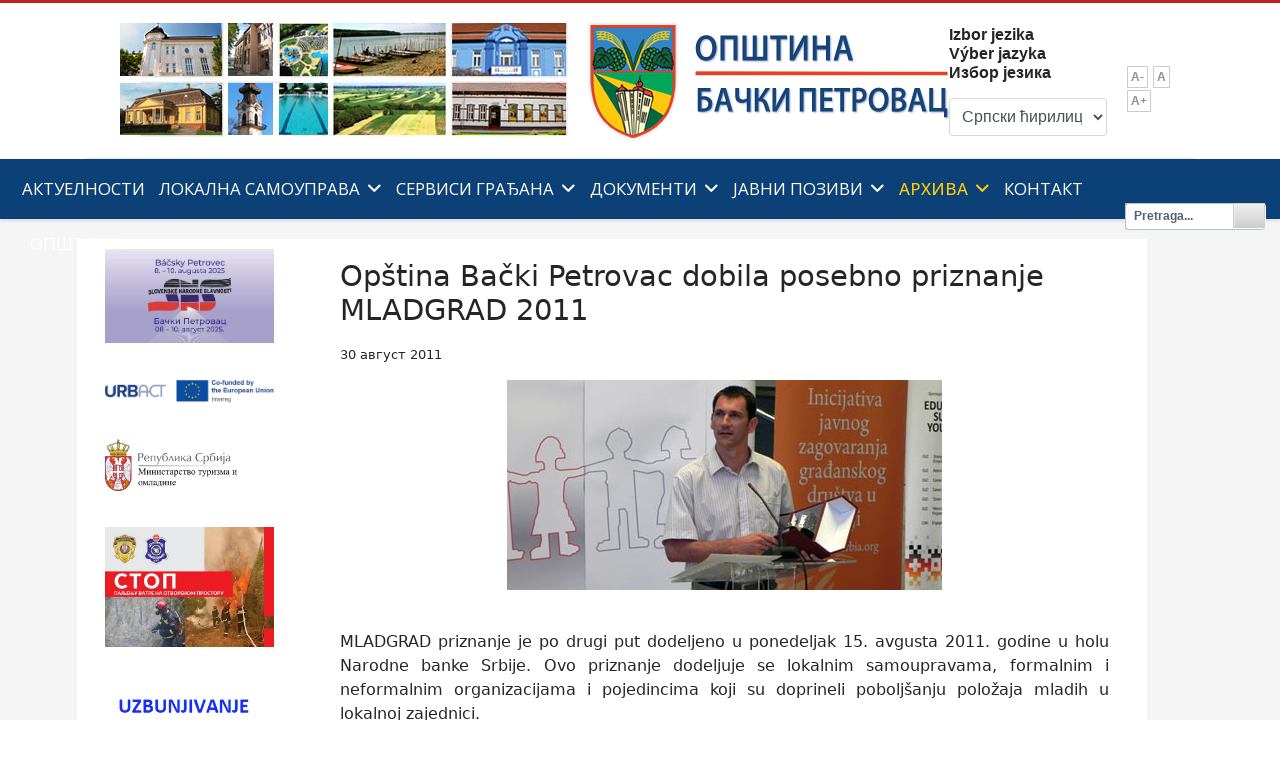

--- FILE ---
content_type: text/html; charset=utf-8
request_url: https://www.backipetrovac.rs/rs/vesti/obavestenja/opstina-backi-petrovac-dobila-posebno-priznanje-mladgrad-2011
body_size: 22734
content:
<!doctype html>
<html prefix="og: http://ogp.me/ns#" lang="sr-rs" dir="ltr">
<head>
<meta name="viewport" content="width=device-width, initial-scale=1, shrink-to-fit=no">
<meta charset="utf-8" />
<base href="https://www.backipetrovac.rs/rs/vesti/obavestenja/opstina-backi-petrovac-dobila-posebno-priznanje-mladgrad-2011" />
<meta name="keywords" content="lokalnoj, mladih, doprinos, 
&amp;nbsp, opština, položaja, priznanja, omladinskoj, nagradu, unapređenju, zajednici, glavnu, kategorija, kategoriji, opštine" />
<meta name="description" content="&amp;nbsp;
MLADGRAD priznanje je po drugi put dodeljeno u ponedeljak 15. avgusta 2011. godine u holu Narodne banke Srbije. Ovo priznanje dodeljuje se lokalnim samoupravama, formalnim i neformalnim organizacijama i pojedincima koji su doprineli" />
<meta name="generator" content="Helix Ultimate - The Most Popular Joomla! Template Framework." />
<link rel="preconnect" href="http://static.fbshare.me"  crossorigin />
<link rel="preconnect" href="https://fonts.gstatic.com"  crossorigin />
<link rel="preload" href="//fonts.googleapis.com/css?family=Open%20Sans:100,100i,200,200i,300,300i,400,400i,500,500i,600,600i,700,700i,800,800i,900,900i&subset=cyrillic&display=swap" as="style" media="all" onload="this.rel='stylesheet'" />
<link rel="preload" href="/media/com_jchoptimize/cache/css/8c104d1bdd6e589e738e36dae40843264b7faeab6170cdeeb1d0937393fcd25c.css" as="style" onload="this.rel='stylesheet'" />
<title>Opština Bački Petrovac dobila posebno priznanje MLADGRAD 2011</title>
<link href="/images/favicon.ico" rel="shortcut icon" type="image/vnd.microsoft.icon" />
<link href="/favicon.ico" rel="shortcut icon" type="image/vnd.microsoft.icon" />
<script type="application/json" class="joomla-script-options new">{"data":{"breakpoints":{"tablet":991,"mobile":480},"header":{"stickyOffset":"100"}},"csrf.token":"20ad822797ff6585be4112e5e6c7c8a9","system.paths":{"root":"","base":""}}</script>
<link rel="alternate" href="https://www.backipetrovac.rs/vesti/opstini-backi-petrovac-opredeljena-sredstva-od-strane-ministarstva-kulture" hreflang="sr" />
<link rel="alternate" href="https://www.backipetrovac.rs/vesti/opstini-backi-petrovac-opredeljena-sredstva-od-strane-ministarstva-kulture"  hreflang="x-default" />
<link rel="alternate" href="https://www.backipetrovac.rs/sk/vesti/opstini-backi-petrovac-opredeljena-sredstva-od-strane-ministarstva-kulture" hreflang="sk" />
<link rel="alternate" href="https://www.backipetrovac.rs/rs/vesti/opstini-backi-petrovac-opredeljena-sredstva-od-strane-ministarstva-kulture" hreflang="rs" />
<style id="jch-optimize-critical-css" data-id="b878f581797a6743e105f4db9c051836fc1ed4fcf07b7a7cbdec9587934f7713">div.fastsocialshare_container{float:none}div.fastsocialshare_clearer{clear:left}.fastsocialshare-share-tw{float:left;margin:5px}.fastsocialshare-share-fbsh{float:left;margin:5px}.fastsocialshare-share-fbl{float:left;margin:5px}.fastsocialshare-share-gone{float:left;margin:5px}.jd_module_date_newline{font-size:small}:root{--bs-blue:#0d6efd;--bs-indigo:#6610f2;--bs-purple:#6f42c1;--bs-pink:#d63384;--bs-red:#dc3545;--bs-orange:#fd7e14;--bs-yellow:#ffc107;--bs-green:#198754;--bs-teal:#20c997;--bs-cyan:#0dcaf0;--bs-black:#000;--bs-white:#fff;--bs-gray:#6c757d;--bs-gray-dark:#343a40;--bs-gray-100:#f8f9fa;--bs-gray-200:#e9ecef;--bs-gray-300:#dee2e6;--bs-gray-400:#ced4da;--bs-gray-500:#adb5bd;--bs-gray-600:#6c757d;--bs-gray-700:#495057;--bs-gray-800:#343a40;--bs-gray-900:#212529;--bs-primary:#0d6efd;--bs-secondary:#6c757d;--bs-success:#198754;--bs-info:#0dcaf0;--bs-warning:#ffc107;--bs-danger:#dc3545;--bs-light:#f8f9fa;--bs-dark:#212529;--bs-primary-rgb:13,110,253;--bs-secondary-rgb:108,117,125;--bs-success-rgb:25,135,84;--bs-info-rgb:13,202,240;--bs-warning-rgb:255,193,7;--bs-danger-rgb:220,53,69;--bs-light-rgb:248,249,250;--bs-dark-rgb:33,37,41;--bs-white-rgb:255,255,255;--bs-black-rgb:0,0,0;--bs-body-color-rgb:33,37,41;--bs-body-bg-rgb:255,255,255;--bs-font-sans-serif:system-ui,-apple-system,"Segoe UI",Roboto,"Helvetica Neue","Noto Sans","Liberation Sans",Arial,sans-serif,"Apple Color Emoji","Segoe UI Emoji","Segoe UI Symbol","Noto Color Emoji";--bs-font-monospace:SFMono-Regular,Menlo,Monaco,Consolas,"Liberation Mono","Courier New",monospace;--bs-gradient:linear-gradient(180deg,rgba(255,255,255,0.15),rgba(255,255,255,0));--bs-body-font-family:var(--bs-font-sans-serif);--bs-body-font-size:1rem;--bs-body-font-weight:400;--bs-body-line-height:1.5;--bs-body-color:#212529;--bs-body-bg:#fff;--bs-border-width:1px;--bs-border-style:solid;--bs-border-color:#dee2e6;--bs-border-color-translucent:rgba(0,0,0,0.175);--bs-border-radius:0.375rem;--bs-border-radius-sm:0.25rem;--bs-border-radius-lg:0.5rem;--bs-border-radius-xl:1rem;--bs-border-radius-2xl:2rem;--bs-border-radius-pill:50rem;--bs-link-color:#0d6efd;--bs-link-hover-color:#0a58ca;--bs-code-color:#d63384;--bs-highlight-bg:#fff3cd}*,::after,::before{box-sizing:border-box}@media (prefers-reduced-motion:no-preference){:root{scroll-behavior:smooth}}body{margin:0;font-family:var(--bs-body-font-family);font-size:var(--bs-body-font-size);font-weight:var(--bs-body-font-weight);line-height:var(--bs-body-line-height);color:var(--bs-body-color);text-align:var(--bs-body-text-align);background-color:var(--bs-body-bg);-webkit-text-size-adjust:100%;-webkit-tap-highlight-color:transparent}.h1,.h2,.h3,.h4,.h5,.h6,h1,h2,h3,h4,h5,h6{margin-top:0;margin-bottom:.5rem;font-weight:500;line-height:1.2}.h1,h1{font-size:calc(1.375rem + 1.5vw)}@media (min-width:1200px){.h1,h1{font-size:2.5rem}}.h2,h2{font-size:calc(1.325rem + .9vw)}@media (min-width:1200px){.h2,h2{font-size:2rem}}.h3,h3{font-size:calc(1.3rem + .6vw)}@media (min-width:1200px){.h3,h3{font-size:1.75rem}}.h4,h4{font-size:calc(1.275rem + .3vw)}@media (min-width:1200px){.h4,h4{font-size:1.5rem}}.h5,h5{font-size:1.25rem}.h6,h6{font-size:1rem}p{margin-top:0;margin-bottom:1rem}ol,ul{padding-left:2rem}dl,ol,ul{margin-top:0;margin-bottom:1rem}ol ol,ol ul,ul ol,ul ul{margin-bottom:0}dt{font-weight:700}dd{margin-bottom:.5rem;margin-left:0}b,strong{font-weight:bolder}.small,small{font-size:.875em}a{color:var(--bs-link-color);text-decoration:underline}a:hover{color:var(--bs-link-hover-color)}a:not([href]):not([class]),a:not([href]):not([class]):hover{color:inherit;text-decoration:none}code,kbd,pre,samp{font-family:var(--bs-font-monospace);font-size:1em}pre{display:block;margin-top:0;margin-bottom:1rem;overflow:auto;font-size:.875em}code{font-size:.875em;color:var(--bs-code-color);word-wrap:break-word}kbd{padding:.1875rem .375rem;font-size:.875em;color:var(--bs-body-bg);background-color:var(--bs-body-color);border-radius:.25rem}img,svg{vertical-align:middle}th{text-align:inherit;text-align:-webkit-match-parent}tbody,td,tfoot,th,thead,tr{border-color:inherit;border-style:solid;border-width:0}button,input,optgroup,select,textarea{margin:0;font-family:inherit;font-size:inherit;line-height:inherit}button,select{text-transform:none}select{word-wrap:normal}select:disabled{opacity:1}[type=button],[type=reset],[type=submit],button{-webkit-appearance:button}[type=button]:not(:disabled),[type=reset]:not(:disabled),[type=submit]:not(:disabled),button:not(:disabled){cursor:pointer}::-moz-focus-inner{padding:0;border-style:none}textarea{resize:vertical}::-webkit-datetime-edit-day-field,::-webkit-datetime-edit-fields-wrapper,::-webkit-datetime-edit-hour-field,::-webkit-datetime-edit-minute,::-webkit-datetime-edit-month-field,::-webkit-datetime-edit-text,::-webkit-datetime-edit-year-field{padding:0}::-webkit-inner-spin-button{height:auto}::-webkit-search-decoration{-webkit-appearance:none}::-webkit-color-swatch-wrapper{padding:0}::-webkit-file-upload-button{font:inherit;-webkit-appearance:button}::file-selector-button{font:inherit;-webkit-appearance:button}.container,.container-fluid,.container-lg,.container-md,.container-sm,.container-xl,.container-xxl{--bs-gutter-x:1.5rem;--bs-gutter-y:0;width:100%;padding-right:calc(var(--bs-gutter-x) * .5);padding-left:calc(var(--bs-gutter-x) * .5);margin-right:auto;margin-left:auto}@media (min-width:576px){.container,.container-sm{max-width:540px}}@media (min-width:768px){.container,.container-md,.container-sm{max-width:720px}}@media (min-width:992px){.container,.container-lg,.container-md,.container-sm{max-width:960px}}@media (min-width:1200px){.container,.container-lg,.container-md,.container-sm,.container-xl{max-width:1140px}}@media (min-width:1400px){.container,.container-lg,.container-md,.container-sm,.container-xl,.container-xxl{max-width:1320px}}.row{--bs-gutter-x:1.5rem;--bs-gutter-y:0;display:flex;flex-wrap:wrap;margin-top:calc(-1 * var(--bs-gutter-y));margin-right:calc(-.5 * var(--bs-gutter-x));margin-left:calc(-.5 * var(--bs-gutter-x))}.row>*{flex-shrink:0;width:100%;max-width:100%;padding-right:calc(var(--bs-gutter-x) * .5);padding-left:calc(var(--bs-gutter-x) * .5);margin-top:var(--bs-gutter-y)}.col-6{flex:0 0 auto;width:50%}.col-12{flex:0 0 auto;width:100%}@media (min-width:992px){.col-lg-3{flex:0 0 auto;width:25%}.col-lg-9{flex:0 0 auto;width:75%}.col-lg-12{flex:0 0 auto;width:100%}}@media (min-width:1200px){.col-xl-2{flex:0 0 auto;width:16.66666667%}.col-xl-5{flex:0 0 auto;width:41.66666667%}.col-xl-12{flex:0 0 auto;width:100%}}.btn-check:checked+.btn,.btn.active,.btn.show,.btn:first-child:active,:not(.btn-check)+.btn:active{color:var(--bs-btn-active-color);background-color:var(--bs-btn-active-bg);border-color:var(--bs-btn-active-border-color)}.btn-check:checked+.btn:focus-visible,.btn.active:focus-visible,.btn.show:focus-visible,.btn:first-child:active:focus-visible,:not(.btn-check)+.btn:active:focus-visible{box-shadow:var(--bs-btn-focus-box-shadow)}.btn.disabled,.btn:disabled,fieldset:disabled .btn{color:var(--bs-btn-disabled-color);pointer-events:none;background-color:var(--bs-btn-disabled-bg);border-color:var(--bs-btn-disabled-border-color);opacity:var(--bs-btn-disabled-opacity)}.nav-pills{--bs-nav-pills-border-radius:0.375rem;--bs-nav-pills-link-active-color:#fff;--bs-nav-pills-link-active-bg:#0d6efd}@media (min-width:576px){.navbar-expand-sm .offcanvas{position:static;z-index:auto;flex-grow:1;width:auto!important;height:auto!important;visibility:visible!important;background-color:transparent!important;border:0!important;transform:none!important;transition:none}.navbar-expand-sm .offcanvas .offcanvas-header{display:none}.navbar-expand-sm .offcanvas .offcanvas-body{display:flex;flex-grow:0;padding:0;overflow-y:visible}}@media (min-width:768px){.navbar-expand-md .offcanvas{position:static;z-index:auto;flex-grow:1;width:auto!important;height:auto!important;visibility:visible!important;background-color:transparent!important;border:0!important;transform:none!important;transition:none}.navbar-expand-md .offcanvas .offcanvas-header{display:none}.navbar-expand-md .offcanvas .offcanvas-body{display:flex;flex-grow:0;padding:0;overflow-y:visible}}@media (min-width:992px){.navbar-expand-lg .offcanvas{position:static;z-index:auto;flex-grow:1;width:auto!important;height:auto!important;visibility:visible!important;background-color:transparent!important;border:0!important;transform:none!important;transition:none}.navbar-expand-lg .offcanvas .offcanvas-header{display:none}.navbar-expand-lg .offcanvas .offcanvas-body{display:flex;flex-grow:0;padding:0;overflow-y:visible}}@media (min-width:1200px){.navbar-expand-xl .offcanvas{position:static;z-index:auto;flex-grow:1;width:auto!important;height:auto!important;visibility:visible!important;background-color:transparent!important;border:0!important;transform:none!important;transition:none}.navbar-expand-xl .offcanvas .offcanvas-header{display:none}.navbar-expand-xl .offcanvas .offcanvas-body{display:flex;flex-grow:0;padding:0;overflow-y:visible}}@media (min-width:1400px){.navbar-expand-xxl .offcanvas{position:static;z-index:auto;flex-grow:1;width:auto!important;height:auto!important;visibility:visible!important;background-color:transparent!important;border:0!important;transform:none!important;transition:none}.navbar-expand-xxl .offcanvas .offcanvas-header{display:none}.navbar-expand-xxl .offcanvas .offcanvas-body{display:flex;flex-grow:0;padding:0;overflow-y:visible}}.navbar-expand{flex-wrap:nowrap;justify-content:flex-start}.navbar-expand .offcanvas{position:static;z-index:auto;flex-grow:1;width:auto!important;height:auto!important;visibility:visible!important;background-color:transparent!important;border:0!important;transform:none!important;transition:none}.navbar-expand .offcanvas .offcanvas-header{display:none}.navbar-expand .offcanvas .offcanvas-body{display:flex;flex-grow:0;padding:0;overflow-y:visible}.offcanvas,.offcanvas-lg,.offcanvas-md,.offcanvas-sm,.offcanvas-xl,.offcanvas-xxl{--bs-offcanvas-zindex:1045;--bs-offcanvas-width:400px;--bs-offcanvas-height:30vh;--bs-offcanvas-padding-x:1rem;--bs-offcanvas-padding-y:1rem;--bs-offcanvas-color:;--bs-offcanvas-bg:#fff;--bs-offcanvas-border-width:1px;--bs-offcanvas-border-color:var(--bs-border-color-translucent);--bs-offcanvas-box-shadow:0 0.125rem 0.25rem rgba(0,0,0,0.075)}@media (max-width:575.98px){.offcanvas-sm{position:fixed;bottom:0;z-index:var(--bs-offcanvas-zindex);display:flex;flex-direction:column;max-width:100%;color:var(--bs-offcanvas-color);visibility:hidden;background-color:var(--bs-offcanvas-bg);background-clip:padding-box;outline:0;transition:transform .3s ease-in-out}}@media (max-width:575.98px) and (prefers-reduced-motion:reduce){.offcanvas-sm{transition:none}}@media (max-width:575.98px){.offcanvas-sm.offcanvas-start{top:0;left:0;width:var(--bs-offcanvas-width);border-right:var(--bs-offcanvas-border-width) solid var(--bs-offcanvas-border-color);transform:translateX(-100%)}}@media (max-width:575.98px){.offcanvas-sm.offcanvas-end{top:0;right:0;width:var(--bs-offcanvas-width);border-left:var(--bs-offcanvas-border-width) solid var(--bs-offcanvas-border-color);transform:translateX(100%)}}@media (max-width:575.98px){.offcanvas-sm.offcanvas-top{top:0;right:0;left:0;height:var(--bs-offcanvas-height);max-height:100%;border-bottom:var(--bs-offcanvas-border-width) solid var(--bs-offcanvas-border-color);transform:translateY(-100%)}}@media (max-width:575.98px){.offcanvas-sm.offcanvas-bottom{right:0;left:0;height:var(--bs-offcanvas-height);max-height:100%;border-top:var(--bs-offcanvas-border-width) solid var(--bs-offcanvas-border-color);transform:translateY(100%)}}@media (max-width:575.98px){.offcanvas-sm.show:not(.hiding),.offcanvas-sm.showing{transform:none}}@media (max-width:575.98px){.offcanvas-sm.hiding,.offcanvas-sm.show,.offcanvas-sm.showing{visibility:visible}}@media (min-width:576px){.offcanvas-sm{--bs-offcanvas-height:auto;--bs-offcanvas-border-width:0;background-color:transparent!important}.offcanvas-sm .offcanvas-header{display:none}.offcanvas-sm .offcanvas-body{display:flex;flex-grow:0;padding:0;overflow-y:visible;background-color:transparent!important}}@media (max-width:767.98px){.offcanvas-md{position:fixed;bottom:0;z-index:var(--bs-offcanvas-zindex);display:flex;flex-direction:column;max-width:100%;color:var(--bs-offcanvas-color);visibility:hidden;background-color:var(--bs-offcanvas-bg);background-clip:padding-box;outline:0;transition:transform .3s ease-in-out}}@media (max-width:767.98px) and (prefers-reduced-motion:reduce){.offcanvas-md{transition:none}}@media (max-width:767.98px){.offcanvas-md.offcanvas-start{top:0;left:0;width:var(--bs-offcanvas-width);border-right:var(--bs-offcanvas-border-width) solid var(--bs-offcanvas-border-color);transform:translateX(-100%)}}@media (max-width:767.98px){.offcanvas-md.offcanvas-end{top:0;right:0;width:var(--bs-offcanvas-width);border-left:var(--bs-offcanvas-border-width) solid var(--bs-offcanvas-border-color);transform:translateX(100%)}}@media (max-width:767.98px){.offcanvas-md.offcanvas-top{top:0;right:0;left:0;height:var(--bs-offcanvas-height);max-height:100%;border-bottom:var(--bs-offcanvas-border-width) solid var(--bs-offcanvas-border-color);transform:translateY(-100%)}}@media (max-width:767.98px){.offcanvas-md.offcanvas-bottom{right:0;left:0;height:var(--bs-offcanvas-height);max-height:100%;border-top:var(--bs-offcanvas-border-width) solid var(--bs-offcanvas-border-color);transform:translateY(100%)}}@media (max-width:767.98px){.offcanvas-md.show:not(.hiding),.offcanvas-md.showing{transform:none}}@media (max-width:767.98px){.offcanvas-md.hiding,.offcanvas-md.show,.offcanvas-md.showing{visibility:visible}}@media (min-width:768px){.offcanvas-md{--bs-offcanvas-height:auto;--bs-offcanvas-border-width:0;background-color:transparent!important}.offcanvas-md .offcanvas-header{display:none}.offcanvas-md .offcanvas-body{display:flex;flex-grow:0;padding:0;overflow-y:visible;background-color:transparent!important}}@media (max-width:991.98px){.offcanvas-lg{position:fixed;bottom:0;z-index:var(--bs-offcanvas-zindex);display:flex;flex-direction:column;max-width:100%;color:var(--bs-offcanvas-color);visibility:hidden;background-color:var(--bs-offcanvas-bg);background-clip:padding-box;outline:0;transition:transform .3s ease-in-out}}@media (max-width:991.98px) and (prefers-reduced-motion:reduce){.offcanvas-lg{transition:none}}@media (max-width:991.98px){.offcanvas-lg.offcanvas-start{top:0;left:0;width:var(--bs-offcanvas-width);border-right:var(--bs-offcanvas-border-width) solid var(--bs-offcanvas-border-color);transform:translateX(-100%)}}@media (max-width:991.98px){.offcanvas-lg.offcanvas-end{top:0;right:0;width:var(--bs-offcanvas-width);border-left:var(--bs-offcanvas-border-width) solid var(--bs-offcanvas-border-color);transform:translateX(100%)}}@media (max-width:991.98px){.offcanvas-lg.offcanvas-top{top:0;right:0;left:0;height:var(--bs-offcanvas-height);max-height:100%;border-bottom:var(--bs-offcanvas-border-width) solid var(--bs-offcanvas-border-color);transform:translateY(-100%)}}@media (max-width:991.98px){.offcanvas-lg.offcanvas-bottom{right:0;left:0;height:var(--bs-offcanvas-height);max-height:100%;border-top:var(--bs-offcanvas-border-width) solid var(--bs-offcanvas-border-color);transform:translateY(100%)}}@media (max-width:991.98px){.offcanvas-lg.show:not(.hiding),.offcanvas-lg.showing{transform:none}}@media (max-width:991.98px){.offcanvas-lg.hiding,.offcanvas-lg.show,.offcanvas-lg.showing{visibility:visible}}@media (min-width:992px){.offcanvas-lg{--bs-offcanvas-height:auto;--bs-offcanvas-border-width:0;background-color:transparent!important}.offcanvas-lg .offcanvas-header{display:none}.offcanvas-lg .offcanvas-body{display:flex;flex-grow:0;padding:0;overflow-y:visible;background-color:transparent!important}}@media (max-width:1199.98px){.offcanvas-xl{position:fixed;bottom:0;z-index:var(--bs-offcanvas-zindex);display:flex;flex-direction:column;max-width:100%;color:var(--bs-offcanvas-color);visibility:hidden;background-color:var(--bs-offcanvas-bg);background-clip:padding-box;outline:0;transition:transform .3s ease-in-out}}@media (max-width:1199.98px) and (prefers-reduced-motion:reduce){.offcanvas-xl{transition:none}}@media (max-width:1199.98px){.offcanvas-xl.offcanvas-start{top:0;left:0;width:var(--bs-offcanvas-width);border-right:var(--bs-offcanvas-border-width) solid var(--bs-offcanvas-border-color);transform:translateX(-100%)}}@media (max-width:1199.98px){.offcanvas-xl.offcanvas-end{top:0;right:0;width:var(--bs-offcanvas-width);border-left:var(--bs-offcanvas-border-width) solid var(--bs-offcanvas-border-color);transform:translateX(100%)}}@media (max-width:1199.98px){.offcanvas-xl.offcanvas-top{top:0;right:0;left:0;height:var(--bs-offcanvas-height);max-height:100%;border-bottom:var(--bs-offcanvas-border-width) solid var(--bs-offcanvas-border-color);transform:translateY(-100%)}}@media (max-width:1199.98px){.offcanvas-xl.offcanvas-bottom{right:0;left:0;height:var(--bs-offcanvas-height);max-height:100%;border-top:var(--bs-offcanvas-border-width) solid var(--bs-offcanvas-border-color);transform:translateY(100%)}}@media (max-width:1199.98px){.offcanvas-xl.show:not(.hiding),.offcanvas-xl.showing{transform:none}}@media (max-width:1199.98px){.offcanvas-xl.hiding,.offcanvas-xl.show,.offcanvas-xl.showing{visibility:visible}}@media (min-width:1200px){.offcanvas-xl{--bs-offcanvas-height:auto;--bs-offcanvas-border-width:0;background-color:transparent!important}.offcanvas-xl .offcanvas-header{display:none}.offcanvas-xl .offcanvas-body{display:flex;flex-grow:0;padding:0;overflow-y:visible;background-color:transparent!important}}@media (max-width:1399.98px){.offcanvas-xxl{position:fixed;bottom:0;z-index:var(--bs-offcanvas-zindex);display:flex;flex-direction:column;max-width:100%;color:var(--bs-offcanvas-color);visibility:hidden;background-color:var(--bs-offcanvas-bg);background-clip:padding-box;outline:0;transition:transform .3s ease-in-out}}@media (max-width:1399.98px) and (prefers-reduced-motion:reduce){.offcanvas-xxl{transition:none}}@media (max-width:1399.98px){.offcanvas-xxl.offcanvas-start{top:0;left:0;width:var(--bs-offcanvas-width);border-right:var(--bs-offcanvas-border-width) solid var(--bs-offcanvas-border-color);transform:translateX(-100%)}}@media (max-width:1399.98px){.offcanvas-xxl.offcanvas-end{top:0;right:0;width:var(--bs-offcanvas-width);border-left:var(--bs-offcanvas-border-width) solid var(--bs-offcanvas-border-color);transform:translateX(100%)}}@media (max-width:1399.98px){.offcanvas-xxl.offcanvas-top{top:0;right:0;left:0;height:var(--bs-offcanvas-height);max-height:100%;border-bottom:var(--bs-offcanvas-border-width) solid var(--bs-offcanvas-border-color);transform:translateY(-100%)}}@media (max-width:1399.98px){.offcanvas-xxl.offcanvas-bottom{right:0;left:0;height:var(--bs-offcanvas-height);max-height:100%;border-top:var(--bs-offcanvas-border-width) solid var(--bs-offcanvas-border-color);transform:translateY(100%)}}@media (max-width:1399.98px){.offcanvas-xxl.show:not(.hiding),.offcanvas-xxl.showing{transform:none}}@media (max-width:1399.98px){.offcanvas-xxl.hiding,.offcanvas-xxl.show,.offcanvas-xxl.showing{visibility:visible}}@media (min-width:1400px){.offcanvas-xxl{--bs-offcanvas-height:auto;--bs-offcanvas-border-width:0;background-color:transparent!important}.offcanvas-xxl .offcanvas-header{display:none}.offcanvas-xxl .offcanvas-body{display:flex;flex-grow:0;padding:0;overflow-y:visible;background-color:transparent!important}}.offcanvas{position:fixed;bottom:0;z-index:var(--bs-offcanvas-zindex);display:flex;flex-direction:column;max-width:100%;color:var(--bs-offcanvas-color);visibility:hidden;background-color:var(--bs-offcanvas-bg);background-clip:padding-box;outline:0;transition:transform .3s ease-in-out}@media (prefers-reduced-motion:reduce){.offcanvas{transition:none}}.offcanvas.offcanvas-start{top:0;left:0;width:var(--bs-offcanvas-width);border-right:var(--bs-offcanvas-border-width) solid var(--bs-offcanvas-border-color);transform:translateX(-100%)}.offcanvas.offcanvas-end{top:0;right:0;width:var(--bs-offcanvas-width);border-left:var(--bs-offcanvas-border-width) solid var(--bs-offcanvas-border-color);transform:translateX(100%)}.offcanvas.offcanvas-top{top:0;right:0;left:0;height:var(--bs-offcanvas-height);max-height:100%;border-bottom:var(--bs-offcanvas-border-width) solid var(--bs-offcanvas-border-color);transform:translateY(-100%)}.offcanvas.offcanvas-bottom{right:0;left:0;height:var(--bs-offcanvas-height);max-height:100%;border-top:var(--bs-offcanvas-border-width) solid var(--bs-offcanvas-border-color);transform:translateY(100%)}.offcanvas.show:not(.hiding),.offcanvas.showing{transform:none}.offcanvas.hiding,.offcanvas.show,.offcanvas.showing{visibility:visible}.offcanvas-backdrop{position:fixed;top:0;left:0;z-index:1040;width:100vw;height:100vh;background-color:#000}.offcanvas-backdrop.fade{opacity:0}.offcanvas-backdrop.show{opacity:.5}.offcanvas-header{display:flex;align-items:center;justify-content:space-between;padding:var(--bs-offcanvas-padding-y) var(--bs-offcanvas-padding-x)}.offcanvas-header .btn-close{padding:calc(var(--bs-offcanvas-padding-y) * .5) calc(var(--bs-offcanvas-padding-x) * .5);margin-top:calc(-.5 * var(--bs-offcanvas-padding-y));margin-right:calc(-.5 * var(--bs-offcanvas-padding-x));margin-bottom:calc(-.5 * var(--bs-offcanvas-padding-y))}.offcanvas-title{margin-bottom:0;line-height:1.5}.offcanvas-body{flex-grow:1;padding:var(--bs-offcanvas-padding-y) var(--bs-offcanvas-padding-x);overflow-y:auto}.d-block{display:block!important}.d-flex{display:flex!important}.d-none{display:none!important}.flex-wrap{flex-wrap:wrap!important}.justify-content-end{justify-content:flex-end!important}.justify-content-center{justify-content:center!important}.justify-content-between{justify-content:space-between!important}.align-items-center{align-items:center!important}.mb-3{margin-bottom:1rem!important}.ms-3{margin-left:1rem!important}.p-3{padding:1rem!important}.pt-4{padding-top:1.5rem!important}.ps-2{padding-left:.5rem!important}@media (min-width:576px){.d-sm-none{display:none!important}}@media (min-width:768px){.d-md-none{display:none!important}}@media (min-width:992px){.d-lg-block{display:block!important}.d-lg-flex{display:flex!important}.d-lg-none{display:none!important}}@media (min-width:1200px){.d-xl-block{display:block!important}.d-xl-none{display:none!important}.justify-content-xl-center{justify-content:center!important}}.fa{font-family:var(--fa-style-family,"Font Awesome 6 Free");font-weight:var(--fa-style,900)}.fa,.fa-brands,.fa-classic,.fa-regular,.fa-sharp,.fa-solid,.fab,.far,.fas{-moz-osx-font-smoothing:grayscale;-webkit-font-smoothing:antialiased;display:var(--fa-display,inline-block);font-style:normal;font-variant:normal;line-height:1;text-rendering:auto}.fa-classic,.fa-regular,.fa-solid,.far,.fas{font-family:"Font Awesome 6 Free"}.fa-brands,.fab{font-family:"Font Awesome 6 Brands"}.fa-c:before{content:"\43"}.fa-r:before{content:"\52"}.fa-s:before{content:"\53"}.fa-b:before{content:"\42"}:host,:root{--fa-style-family-brands:"Font Awesome 6 Brands";--fa-font-brands:normal 400 1em/1 "Font Awesome 6 Brands"}.fa-brands,.fab{font-weight:400}:host,:root{--fa-font-regular:normal 400 1em/1 "Font Awesome 6 Free"}.fa-regular,.far{font-weight:400}:host,:root{--fa-style-family-classic:"Font Awesome 6 Free";--fa-font-solid:normal 900 1em/1 "Font Awesome 6 Free"}.fa-solid,.fas{font-weight:900}:root{--header_height:$header_height}body{text-rendering:auto;-webkit-font-smoothing:antialiased;-moz-osx-font-smoothing:grayscale}a{transition:color 400ms,background-color 400ms}a,a:hover,a:focus,a:active{text-decoration:none}img{display:block;max-width:100%;height:auto}.row{--bs-gutter-x:1.875rem}.container{padding-left:15px;padding-right:15px}.header-has-modules #offcanvas-toggler{margin-right:20px;margin-left:0}.sp-module-content .latestnews>li>a>span{display:block;margin-top:5px;font-size:85%}#sp-header{height:60px;width:100%;position:relative;z-index:99;box-shadow:0 0 4px 0 rgba(0,0,0,0.1);animation:spFadeIn 0.5s}#sp-header #offcanvas-toggler.offcanvas,#sp-header #offcanvas-toggler.mega{display:none !important}#sp-header.full-header-left #offcanvas-toggler.offcanvas,#sp-header.full-header-center #offcanvas-toggler.offcanvas,#sp-header.header-with-modal-menu #offcanvas-toggler.offcanvas,#sp-header.lg-header #offcanvas-toggler.offcanvas,#sp-header.header-with-social #offcanvas-toggler.offcanvas{display:flex !important}#sp-header.full-header-left .menu-with-offcanvas #offcanvas-toggler,#sp-header.full-header-center .menu-with-offcanvas #offcanvas-toggler,#sp-header.header-with-modal-menu .menu-with-offcanvas #offcanvas-toggler,#sp-header.lg-header .menu-with-offcanvas #offcanvas-toggler,#sp-header.header-with-social .menu-with-offcanvas #offcanvas-toggler{display:none !important}#sp-header.full-header{padding-left:45px;padding-right:45px}#sp-header.lg-header{box-shadow:0 2px 3px rgba(0,0,0,0.1)}#sp-header.lg-header .logo{height:auto}#sp-header.lg-header #offcanvas-toggler{margin-right:20px;margin-left:0px}#sp-header.lg-header #offcanvas-toggler.offcanvas-toggler-right.offcanvas{display:none !important}#sp-header.lg-header .sp-column{height:100%}#sp-header.lg-header #sp-logo #offcanvas-toggler{display:none}#sp-header.header-with-modal-menu{color:#fff}#sp-header.header-with-modal-menu #offcanvas-toggler{display:none !important}#sp-header .logo{height:60px;display:inline-flex;margin:0;align-items:center}#sp-header .logo a{font-size:24px;line-height:1;margin:0;padding:0}#sp-header .sp-module{margin-left:20px}#sp-header nav.sp-megamenu-wrapper #offcanvas-toggler{display:none}#sp-header-topbar{position:relative;z-index:111}#sp-header-topbar #sp-logo #offcanvas-toggler{display:none !important}#sp-header-topbar .container-inner{border-bottom:1px solid #e5e5e5}#sp-header-topbar .container-inner>.row{min-height:60px}#sp-header-topbar a{color:#909196}#sp-header-topbar a:hover{color:#0345bf}.header-modules{margin-left:20px}.burger-icon{width:25px;cursor:pointer}.burger-icon>span{display:block;height:2px;background-color:#000;margin:5px 0;transition:background-color 0.3s ease-in,opacity 0.3s ease-in,transform 0.3s ease-in}.offcanvas-active .burger-icon>span,#modal-menu-toggler.active .burger-icon>span{background-color:#000}.offcanvas-active .burger-icon>span:nth-child(1),#modal-menu-toggler.active .burger-icon>span:nth-child(1){transform:translate(0,8px) rotate(-45deg)}.offcanvas-active .burger-icon>span:nth-child(2),#modal-menu-toggler.active .burger-icon>span:nth-child(2){opacity:0}.offcanvas-active .burger-icon>span:nth-child(3),#modal-menu-toggler.active .burger-icon>span:nth-child(3){transform:translate(0,-5px) rotate(45deg)}.offcanvas-active .close-offcanvas .burger-icon>span{transition-delay:0.2s}#modal-menu{background:#f9f9f9;position:fixed !important;top:60px;left:0;right:0;transition:0.5s;bottom:120%;overflow:hidden;display:flex;z-index:10}#sp-title{min-height:0}.body-innerwrapper{overflow-x:hidden}#sp-main-body{padding:100px 0}#sp-left .sp-module,#sp-right .sp-module{margin-top:50px;border:1px solid #f3f3f3;padding:30px;border-radius:3px}#sp-left .sp-module:first-child,#sp-right .sp-module:first-child{margin-top:0}#sp-left .sp-module .sp-module-title,#sp-right .sp-module .sp-module-title{margin:0 0 30px;padding-bottom:20px;font-size:22px;font-weight:700;border-bottom:1px solid #f3f3f3}#sp-left .sp-module ul,#sp-right .sp-module ul{list-style:none;padding:0;margin:0}#sp-left .sp-module ul>li,#sp-right .sp-module ul>li{display:block;border-bottom:1px solid #f3f3f3}#sp-left .sp-module ul>li>a,#sp-right .sp-module ul>li>a{display:block;padding:5px 0;line-height:36px;padding:2px 0}#sp-left .sp-module ul>li:last-child,#sp-right .sp-module ul>li:last-child{border-bottom:none}.article-info{display:-webkit-box;display:-ms-flexbox;display:flex;-ms-flex-wrap:wrap;flex-wrap:wrap;margin-bottom:1rem}.article-info>span{font-size:0.813rem}.article-details .article-header{position:relative}.article-details .article-header h1,.article-details .article-header h2{font-size:2.25rem}.article-details .article-info{margin-bottom:1rem}.article-details .article-can-edit{position:relative;margin-bottom:10px}.pager{list-style:none;padding:2rem 0 0 0;margin:2rem 0 0 0;border-top:1px solid #f5f5f5}.pager::after{display:block;clear:both;content:""}.pager>li{display:inline-block}.pager>li.previous{float:left}.pager>li.next{float:right}.pager>li a{display:inline-block;font-size:0.785rem;padding:1rem 2.5rem;border-radius:100px}.category-module,.categories-module,.archive-module,.latestnews,.newsflash-horiz,.mostread,.form-links,.list-striped{list-style:none;padding:0;margin:0}.category-module li,.categories-module li,.archive-module li,.latestnews li,.newsflash-horiz li,.mostread li,.form-links li,.list-striped li{padding:2px 0}#sp-footer{font-size:14px;padding:0}#sp-footer .container-inner{padding:30px 0;border-top:1px solid rgba(255,255,255,0.1)}select.form-control:not([multiple]),select.inputbox:not([multiple]),select:not([multiple]){height:calc(2.25rem + 2px)}input[type="text"],input[type="email"],input[type="url"],input[type="date"],input[type="password"],input[type="search"],input[type="tel"],input[type="number"],textarea{outline:none;box-shadow:none !important}input[type="text"]:not(.form-control),input[type="email"]:not(.form-control),input[type="url"]:not(.form-control),input[type="date"]:not(.form-control),input[type="password"]:not(.form-control),input[type="search"]:not(.form-control),input[type="tel"]:not(.form-control),input[type="number"]:not(.form-control),select:not(.form-select):not(.form-control){display:block;width:100%;padding:0.5rem 0.5rem !important;font-size:1rem;line-height:1.25;color:#495057;background-color:#fff;background-image:none;background-clip:padding-box;border:1px solid rgba(0,0,0,0.15);border-radius:0.25rem;transition:border-color ease-in-out 0.15s,box-shadow ease-in-out 0.15s}input[type="text"]:not(.form-control):focus,input[type="email"]:not(.form-control):focus,input[type="url"]:not(.form-control):focus,input[type="date"]:not(.form-control):focus,input[type="password"]:not(.form-control):focus,input[type="search"]:not(.form-control):focus,input[type="tel"]:not(.form-control):focus,input[type="number"]:not(.form-control):focus,select:not(.form-select):not(.form-control):focus{color:#495057;background-color:#fff;border-color:#80bdff;outline:0}#system-message-container{position:fixed;bottom:0px;right:15px;max-width:350px;z-index:9999}.btn:focus{box-shadow:none !important}.sp-megamenu-parent{list-style:none;padding:0;margin:0 -15px;z-index:99;display:block;float:right;position:relative}.sp-megamenu-parent>li{display:inline-block;position:relative;padding:0}.sp-megamenu-parent>li>a,.sp-megamenu-parent>li>span{display:inline-block;padding:0 15px;line-height:60px;font-size:14px;margin:0}.sp-megamenu-parent>li:last-child>a{padding:0px 0px 0px 15px}.sp-megamenu-parent>li.active>a{font-weight:500}.sp-megamenu-parent .sp-dropdown{margin:0;position:absolute;z-index:10;display:none}.sp-megamenu-parent .sp-dropdown .sp-dropdown-inner{box-shadow:0 3px 5px 0 rgba(0,0,0,0.2);padding:20px}.sp-megamenu-parent .sp-dropdown .sp-dropdown-items{list-style:none;padding:0;margin:0}.sp-megamenu-parent .sp-dropdown.sp-dropdown-main{top:100%}.sp-megamenu-parent .sp-dropdown.sp-dropdown-sub{top:0}.sp-megamenu-parent .sp-dropdown.sp-dropdown-sub .sp-dropdown-inner{box-shadow:0 0 5px rgba(0,0,0,0.2)}.sp-megamenu-parent .sp-dropdown li.sp-menu-item{display:block;padding:0;position:relative}.sp-megamenu-parent .sp-dropdown li.sp-menu-item>a,.sp-megamenu-parent .sp-dropdown li.sp-menu-item span:not(.sp-menu-badge){font-size:14px;line-height:1;display:inline-block;padding:8px 0;cursor:pointer}.sp-megamenu-parent .sp-has-child:hover>.sp-dropdown{display:block}.sp-megamenu-parent.menu-animation-fade-up .sp-has-child:hover>.sp-dropdown{animation:spFadeInUp 400ms ease-in}.offcanvas-menu .hide-on-offcanvas{display:none !important}.offcanvas-menu .fa,.offcanvas-menu .fab,.offcanvas-menu .far,.offcanvas-menu .fas{color:#252525}.offcanvas-menu .offcanvas-inner ul.menu li.active a{color:#0345bf !important}body.ltr .sp-megamenu-parent>li.sp-has-child>a:after,body.ltr .sp-megamenu-parent>li.sp-has-child>span:after{font-family:"Font Awesome 5 Free";content:"";float:right;margin-left:7px;font-weight:900}body.ltr .sp-megamenu-parent .sp-dropdown .sp-dropdown-items .sp-has-child>a:after{font-family:"Font Awesome 5 Free";content:"";float:right;margin-left:7px;font-weight:900}body.ltr .sp-megamenu-parent .sp-dropdown.sp-dropdown-main.sp-menu-right{left:0}body.ltr .sp-megamenu-parent .sp-dropdown.sp-dropdown-sub{left:100%}#offcanvas-toggler{display:inline-flex;align-items:center;height:60px;line-height:60px;font-size:20px}#offcanvas-toggler>span:hover{color:#fff}.offcanvas-init{overflow-x:hidden;position:relative}.offcanvas-active .offcanvas-overlay{visibility:visible;opacity:1}.offcanvas-overlay{background:rgba(0,0,0,0.5);bottom:0;left:0;opacity:0;position:absolute;right:0;top:0;z-index:9999;visibility:hidden;-webkit-transition:0.4s;transition:0.4s;-webkit-backdrop-filter:blur(10px);backdrop-filter:blur(10px)}.body-wrapper{position:relative;-webkit-transition:0.4s;transition:0.4s;backface-visibility:hidden}.close-offcanvas{position:absolute;top:25px;z-index:1}.offcanvas-menu{width:300px;height:100%;position:fixed;top:60px;overflow:inherit;-webkit-transition:all 0.4s;transition:all 0.4s;z-index:10000}.offcanvas-menu #offcanvas-toggler{display:none !important}.offcanvas-menu .offcanvas-inner{padding:25px}.offcanvas-menu .offcanvas-inner .header-modules{margin-left:0px}.offcanvas-menu .offcanvas-inner .finder{margin-bottom:10px}.offcanvas-menu .offcanvas-inner .sp-sign-in{position:relative;top:10px}.offcanvas-menu .offcanvas-inner .sp-sign-in .signin-text{display:none !important}.offcanvas-menu .offcanvas-inner .sp-profile-wrapper .user-text{display:none !important}.offcanvas-menu .offcanvas-inner .sp-contact-info,.offcanvas-menu .offcanvas-inner .social-icons{font-size:14px}.offcanvas-menu .offcanvas-inner .sp-contact-info>li>a,.offcanvas-menu .offcanvas-inner .social-icons>li>a{opacity:0.7}.offcanvas-menu .offcanvas-inner .sp-contact-info>li>a:hover,.offcanvas-menu .offcanvas-inner .sp-contact-info>li>a:focus,.offcanvas-menu .offcanvas-inner .social-icons>li>a:hover,.offcanvas-menu .offcanvas-inner .social-icons>li>a:focus{opacity:1}.offcanvas-menu .offcanvas-inner .sp-contact-info{margin-top:20px}.offcanvas-menu .offcanvas-inner .sp-contact-info>li:not(:last-child){margin-bottom:10px}.offcanvas-menu .offcanvas-inner .sp-module{padding:0;margin:0}.offcanvas-menu .offcanvas-inner .sp-module:not(:last-child){margin-right:20px}.offcanvas-menu .offcanvas-inner .sp-module .sp-module-title{font-size:1rem;font-weight:bold}.offcanvas-menu .offcanvas-inner .sp-module:not(:last-child){margin-bottom:20px}.offcanvas-menu .offcanvas-inner .sp-module .awesomplete{width:210px}.offcanvas-menu .offcanvas-inner ul.menu,.offcanvas-menu .offcanvas-inner ul.menu ul{display:-webkit-box;display:-ms-flexbox;display:flex;-webkit-box-orient:vertical;-webkit-box-direction:normal;-ms-flex-direction:column;flex-direction:column;padding:0;margin:0;margin:0 0 15px 0;list-style:none}.offcanvas-menu .offcanvas-inner ul.menu>li{border:0;padding:0;margin:0;position:relative;overflow:hidden;display:block}.offcanvas-menu .offcanvas-inner ul.menu>li>a,.offcanvas-menu .offcanvas-inner ul.menu>li>span{display:block;font-size:18px;padding:10px 0px;position:relative;line-height:18px;opacity:0.7;transition:0.3s}.offcanvas-menu .offcanvas-inner ul.menu>li>a:hover,.offcanvas-menu .offcanvas-inner ul.menu>li>span:hover{opacity:1}.offcanvas-menu .offcanvas-inner ul.menu>li ul.menu-child{display:none}.offcanvas-menu .offcanvas-inner ul.menu>li.menu-parent>a>.menu-toggler,.offcanvas-menu .offcanvas-inner ul.menu>li.menu-parent>.menu-separator>.menu-toggler{display:block;position:absolute;top:50%;cursor:pointer;transform:translateY(-50%);-webkit-transform:translateY(-50%);padding:10px}.offcanvas-menu .offcanvas-inner ul.menu>li.menu-parent>a>.menu-toggler:after,.offcanvas-menu .offcanvas-inner ul.menu>li.menu-parent>.menu-separator>.menu-toggler:after{font-family:"Font Awesome 5 Free";content:"";font-weight:900}.offcanvas-menu .offcanvas-inner ul.menu>li.menu-parent li.menu-parent>a{position:relative;display:block}.offcanvas-menu .offcanvas-inner ul.menu>li.menu-parent li.menu-parent .menu-toggler{right:-10px;display:block;position:absolute;top:50%;cursor:pointer;transform:translateY(-50%);-webkit-transform:translateY(-50%);padding:2px 10px}.offcanvas-menu .offcanvas-inner ul.menu>li.menu-parent li.menu-parent .menu-toggler:after{font-family:"Font Awesome 5 Free";content:"";font-weight:900}.offcanvas-menu .offcanvas-inner ul.menu>li.menu-parent li.menu-parent.menu-parent-open .menu-toggler:after{content:""}.offcanvas-menu .offcanvas-inner ul.menu>li.menu-parent.menu-parent-open>a>.menu-toggler:after,.offcanvas-menu .offcanvas-inner ul.menu>li.menu-parent.menu-parent-open>.menu-separator>.menu-toggler:after{font-family:"Font Awesome 5 Free";content:"";font-weight:900}.offcanvas-menu .offcanvas-inner ul.menu>li.menu-parent.menu-parent-open>.nav-header>.menu-toggler:after{font-family:"Font Awesome 5 Free";content:"";font-weight:900}.offcanvas-menu .offcanvas-inner ul.menu>li.menu-parent>.nav-header>.menu-toggler{display:block;position:absolute;top:50%;cursor:pointer;transform:translateY(-50%);-webkit-transform:translateY(-50%)}.offcanvas-menu .offcanvas-inner ul.menu>li.menu-parent>.nav-header>.menu-toggler:after{font-family:"Font Awesome 5 Free";content:"";font-weight:900}.offcanvas-menu .offcanvas-inner ul.menu>li>ul{display:none}.offcanvas-menu .offcanvas-inner ul.menu>li>ul li a{font-size:15px;padding:4px 0px;line-height:18px;font-weight:400}.offcanvas-menu.border-menu .offcanvas-inner ul.menu>li{border-bottom:1px solid rgba(32,31,31,0.1);margin-bottom:0}.offcanvas-menu.border-menu .offcanvas-inner ul.menu>li>a{padding:15px 30px 15px 10px}.offcanvas-menu.border-menu .offcanvas-inner ul.menu ul{padding-bottom:15px}.offcanvas-menu.center-alignment .offcanvas-inner{padding:0px 15px}body.ltr #offcanvas-toggler.offcanvas-toggler-right{float:right;margin-left:20px}body.ltr #offcanvas-toggler.offcanvas-toggler-left{float:left;margin-right:20px}body.ltr.offcanvs-position-left .offcanvas-menu{left:-300px;top:0}body.ltr.offcanvs-position-left.offcanvas-active .offcanvas-menu{left:0;top:0}body.ltr.offcanvs-position-right .body-wrapper{right:0}body.ltr.offcanvs-position-right .offcanvas-menu{right:-300px;top:0}body.ltr.offcanvs-position-right.offcanvas-active .offcanvas-menu{right:0;top:0}body.ltr .close-offcanvas{right:15px}body.ltr .offcanvas-menu .offcanvas-inner ul.menu>li.menu-parent>a>.menu-toggler,body.ltr .offcanvas-menu .offcanvas-inner ul.menu>li.menu-parent>.menu-separator>.menu-toggler{right:-10px}body.ltr .offcanvas-menu .offcanvas-inner ul.menu>li.menu-parent>.nav-header>.menu-toggler{right:0}body.ltr .offcanvas-menu .offcanvas-inner ul.menu>li ul{margin-left:10px}@media (max-width:1199px){#sp-header.full-header{padding-left:15px;padding-right:15px}.sp-megamenu-parent>li>a,.sp-megamenu-parent>li span{padding:0 10px}}@media (min-width:992px){#sp-header.header-with-modal-menu #offcanvas-toggler.offcanvas{display:none !important}}@media (max-width:991px){:root{--header_height:$header_height_sm}.sp-megamenu-parent>li>a,.sp-megamenu-parent>li>span{line-height:60px}#sp-header{height:60px}#sp-header .logo{height:60px}#sp-header.header-with-modal-menu #offcanvas-toggler{display:flex !important}#sp-header.full-header-center #offcanvas-toggler.mega,#sp-header.header-with-modal-menu #offcanvas-toggler.mega,#sp-header.full-header-left #offcanvas-toggler.mega,#sp-header.lg-header #offcanvas-toggler.mega,#sp-header.header-with-social #offcanvas-toggler.mega{display:flex !important}#sp-header.lg-header #offcanvas-toggler.mega{display:none !important}#sp-header.lg-header .offcanvas-toggler-left.offcanvas{display:flex !important}#sp-header-topbar .container-inner>.row{min-height:60px}#modal-menu{top:60px}#offcanvas-toggler{height:60px;line-height:60px}#sp-header-topbar{margin:10px 0px}#sp-header-topbar .container-inner{padding-bottom:10px}}@media (max-width:575px){:root{--header_height:$header_height_xs}.sp-megamenu-parent>li>a,.sp-megamenu-parent>li>span{line-height:50px}#sp-header{height:50px}#sp-header .logo{height:60px}#sp-header-topbar .container-inner>.row{min-height:50px}#modal-menu{top:50px}#offcanvas-toggler{height:60px;line-height:60px}#sp-header .sp-module{margin-left:10px}#sp-header.lg-header #sp-logo{order:3}.header-has-modules #offcanvas-toggler{height:auto;line-height:1.2}}body,.sp-preloader{background-color:#fff;color:#252525}#sp-header{background:#0c4177}a{color:#0345bf}a:hover,a:focus,a:active{color:#044cd0}.pager>li a{border:1px solid #ededed;color:#252525}.sp-megamenu-parent>li>a{color:#fff}.sp-megamenu-parent>li:hover>a{color:#fdc90c}.sp-megamenu-parent>li.active>a,.sp-megamenu-parent>li.active:hover>a{color:#fdc90c}.sp-megamenu-parent .sp-dropdown .sp-dropdown-inner{background:#0c4177}.sp-megamenu-parent .sp-dropdown li.sp-menu-item>a{color:#fff}.sp-megamenu-parent .sp-dropdown li.sp-menu-item>a:hover{color:#fdc90c}.sp-megamenu-parent .sp-dropdown li.sp-menu-item.active>a{color:#fdc90c}#offcanvas-toggler>.fa{color:#fff}#offcanvas-toggler>.fa:hover,#offcanvas-toggler>.fa:focus,#offcanvas-toggler>.fa:active{color:#fdc90c}#offcanvas-toggler>.fas{color:#fff}#offcanvas-toggler>.fas:hover,#offcanvas-toggler>.fas:focus,#offcanvas-toggler>.fas:active{color:#fdc90c}#offcanvas-toggler>.far{color:#fff}#offcanvas-toggler>.far:hover,#offcanvas-toggler>.far:focus,#offcanvas-toggler>.far:active{color:#fdc90c}.offcanvas-menu{background-color:#fff;color:#fff}.offcanvas-menu .offcanvas-inner a{color:#252525}.offcanvas-menu .offcanvas-inner a:hover,.offcanvas-menu .offcanvas-inner a:focus,.offcanvas-menu .offcanvas-inner a:active{color:#0345bf}.offcanvas-menu .offcanvas-inner ul.menu>li a,.offcanvas-menu .offcanvas-inner ul.menu>li span{color:#252525}.offcanvas-menu .offcanvas-inner ul.menu>li a:hover,.offcanvas-menu .offcanvas-inner ul.menu>li a:focus,.offcanvas-menu .offcanvas-inner ul.menu>li span:hover,.offcanvas-menu .offcanvas-inner ul.menu>li span:focus{color:#fdc90c}.offcanvas-menu .offcanvas-inner ul.menu>li.menu-parent>a>.menu-toggler,.offcanvas-menu .offcanvas-inner ul.menu>li.menu-parent>.menu-separator>.menu-toggler{color:rgba(37,37,37,0.5)}.offcanvas-menu .offcanvas-inner ul.menu>li.menu-parent .menu-toggler{color:rgba(37,37,37,0.5)}.offcanvas-menu .offcanvas-inner ul.menu>li li a{color:rgba(37,37,37,0.8)}.sp-module ul>li>a{color:#252525}.sp-module ul>li>a:hover{color:#0345bf}#sp-footer,#sp-bottom{background:#0c4177;color:#fff}#sp-footer a,#sp-bottom a{color:#a2a2a2}#sp-footer a:hover,#sp-footer a:active,#sp-footer a:focus,#sp-bottom a:hover,#sp-bottom a:active,#sp-bottom a:focus{color:#fff}#search-form167 input::-ms-clear{width:0;height:0}#search-form167 input::focus{outline:none}#offlajn-ajax-search167{width:140px;float:right}#offlajn-ajax-search167 .offlajn-ajax-search-container{background:#d3d3d3;background:RGBA(211,211,211,0.8);padding:0px;margin:0}#search-form167 div{margin:0;padding:0}#offlajn-ajax-search167 .offlajn-ajax-search-inner{width:100%}#search-form167{margin:0;padding:0;position:relative;width:100%}#search-form167 input{background-color:#fff;padding-top:1px;color:#4e6170;font-family:Arial;font-weight:bold;font-style:normal;font-size:12px;text-shadow:#rgba(255,255,255,1) 1px 1px 0px;text-decoration:none;text-transform:none;line-height:left}input#search-area167{display:block;position:relative;height:27px;padding:0 39px 0 5px;width:100%;background-color:transparent;box-sizing:border-box !important;-moz-box-sizing:border-box !important;-ms-box-sizing:border-box !important;-webkit-box-sizing:border-box !important;-khtml-box-sizing:border-box !important;border:1px #b2c4d4 solid;border-right:none;line-height:27px;float:left;margin:0;z-index:4}input#suggestion-area167{display:block;position:absolute;height:27px;width:100%;top:0px;left:1px;padding:0 60px 0 5px;box-sizing:border-box !important;-moz-box-sizing:border-box !important;-ms-box-sizing:border-box !important;-webkit-box-sizing:border-box !important;-khtml-box-sizing:border-box !important;color:rgba(0,0,0,0.25);border:none;line-height:27px;-webkit-box-shadow:inset 0px 1px 2px rgba(0,0,0,0.2);-moz-box-shadow:inset 0px 1px 2px rgba(0,0,0,0.2);box-shadow:inset 0px 1px 2px rgba(0,0,0,0.2);float:left;margin:0;z-index:1}#search-form167 #search-area-close167{background:url('https://www.backipetrovac.rs/modules/mod_universal_ajaxlivesearch/cache/167/modules/mod_universal_ajaxlivesearch/themes/elegant/images/close/close_icon.png') no-repeat center center;background-image:url('https://www.backipetrovac.rs/modules/mod_universal_ajaxlivesearch/cache/167/modules/mod_universal_ajaxlivesearch/cache/167/aa66f44b92c8b8d58d5ade8fee63ceef.png');height:16px;width:22px;top:50%;margin-top:-8px;right:40px;position:absolute;cursor:pointer;visibility:hidden;z-index:5}#ajax-search-button167{height:25px;width:32px;border:1px #cecece solid;-webkit-box-shadow:inset 1px 1px 0px rgba(255,255,255,0.4);-moz-box-shadow:inset 1px 1px 0px rgba(255,255,255,0.4);box-shadow:inset 1px 1px 0px rgba(255,255,255,0.4);background:#cecece url('https://www.backipetrovac.rs/modules/mod_universal_ajaxlivesearch/cache/167/modules/mod_universal_ajaxlivesearch/cache/167/d49be9445f6e7429ea777ba24c64ca16.png') repeat-x;background-size:auto 100%;background:-moz-linear-gradient(#f0f0f0,#cecece);background:-ms-linear-gradient(#f0f0f0,#cecece);background:-webkit-gradient(linear,left top,left bottom,color-stop(0%,#f0f0f0),color-stop(100%,#cecece));background:-webkit-linear-gradient(#f0f0f0,#cecece);background:-o-linear-gradient(#f0f0f0,#cecece);background:linear-gradient( top,#f0f0f0,#cecece );float:left;cursor:pointer;position:absolute;top:0px;right:0px;z-index:5}#ajax-search-button167 .magnifier{background:url('https://www.backipetrovac.rs/modules/mod_universal_ajaxlivesearch/cache/167/modules/mod_universal_ajaxlivesearch/themes/elegant/images/search_button/magnifier_strong_mid.png') no-repeat center center;height:26px;width:32px;padding:0;margin:0}#ajax-search-button167:hover{background:#104f88 url('https://www.backipetrovac.rs/modules/mod_universal_ajaxlivesearch/cache/167/modules/mod_universal_ajaxlivesearch/cache/167/e465d23044ead51657f526764e550de4.png') repeat-x;background-size:auto 100%;background:-moz-linear-gradient(#297dc9,#104f88);background:-ms-linear-gradient(#297dc9,#104f88);background:-webkit-gradient(linear,left top,left bottom,color-stop(0%,#297dc9),color-stop(100%,#104f88));background:-webkit-linear-gradient(#297dc9,#104f88);background:-o-linear-gradient(#297dc9,#104f88);background:linear-gradient( top,#297dc9,#104f88 )}#ajax-search-button167:active{-webkit-box-shadow:inset 0px 2px 4px rgba(0,0,0,0.5);-moz-box-shadow:inset 0px 2px 4px rgba(0,0,0,0.5);box-shadow:inset 2px 2px 3px rgba(0,0,0,0.4);border-bottom:none;border-right:none}.ajax-clear{clear:both}.jfontsize-button{font:bold 12px arial;padding:3px;border:solid 1px #ccc;cursor:pointer}.jfontsize-button:hover{text-decoration:none;background:#333;color:#fff;border:solid 1px #333}#sp-main-body{padding:20px 0}.row{--bs-gutter-x:1rem}.col-lg-3{background-color:#fff}@media (min-width:992px){.col-lg-3{flex:0 0 auto;width:20%}a,h2{color:#B50000}a:hover,a:focus{color:#444;text-decoration:none}}#sp-left .sp-module .sp-module-title,#sp-right .sp-module .sp-module-title{margin:0 0 30px;padding-bottom:20px;font-size:1.3em;font-weight:600;border-bottom:3px solid #c6363c;text-transform:uppercase}.sp-megamenu-parent .sp-dropdown li.sp-menu-item{text-transform:uppercase}#sp-left .sp-module,#sp-right .sp-module{margin-top:0px;border:0px solid #f3f3f3;padding:10px 20px;border-radius:0px}.h4,h4{font-size:1.4rem}.sp-megamenu-parent>li>a{margin-top:-1px;text-transform:uppercase}.sp-megamenu-parent{margin-top:-1px}span.sp-menu-separator{color:#fff;text-transform:uppercase}section#sp-main-body{background-color:#F5F5F5}a,h2{color:#B50000}a:hover,a:focus{color:#444;text-decoration:none}.category-module,.categories-module,.archive-module,.latestnews,.newsflash-horiz,.mostread,.form-links,.list-striped{list-style:disc;padding:20px;margin:0.2em 0 0.5em 1.1em}.sp-column{background-color:#fff}#sp-component .sp-column{padding:20px;margin:0 10px}.article-details .article-header h1,.article-details .article-header h2{font-size:1.8rem}select{width:190px}.jfontsize{margin-left:20px}@media only screen and (max-width:960px),(max-device-width:960px){#sp-component .sp-column{padding:15px;margin:0 -8px}}a,h2{color:#B50000}a:hover,a:focus{color:#444;text-decoration:none}.btn{width:99%;line-height:25px;border-bottom:1px #FFF dotted;color:#888}.btn:hover{background-color:#eee;color:#B50000;border-bottom:1px #AAA dotted}div.pretext{font-weight:600}div.mod-languages{font-family:Arimo,Arial,Helvetica,sans-serif}ul.latestnews a{color:#222;line-height:17px;font-size:100%;font-weight:400}ul.latestnews li:hover>a{background-color:#fdfdfd;color:#A00D0D}li.sp-menu-item.current-item.active{border-top:3px solid #c6363c;margin-top:-1px}#sp-header.lg-header{border-top:2px solid #0c4177}.sp-megamenu-parent>li:hover>a{color:#fdc90c;border-top:2px solid #c6363c;margin-top:-3px}.sp-megamenu-parent>li>a,.sp-megamenu-parent>li>span{line-height:56px}div#sp-logo{width:100%}div#sp-header-topbar{border-top:3px solid #c02023;padding:15px 0 0 0}#sp-component{background-color:#fff}div#sp-logo .align-items-center{justify-content:left!important}#sp-logo img{max-width:fit-content}header#sp-header .container{max-width:100%}#sp-left .sp-module ul>li>a,#sp-right .sp-module ul>li>a{padding-left:18px;background-image:url(https://www.backipetrovac.rs/images/icons/icons-base.png);background-position:0 -341px;background-repeat:no-repeat;line-height:1em;font-size:1em;margin:10px 0}.sp-module ul>li>a:hover{color:#c6363c;background-color:#f7f7f7}.mod-languages.falangmodul p{line-height:1.2em;margin-top:-15px}.sp-megamenu-parent{margin:0 0px}div#sp-footer1 .sp-column{background-color:transparent;text-align:center}.sp-megamenu-parent>li>a,.sp-megamenu-parent>li>span{padding:0px 7px}@media (max-width:575px){#sp-header.lg-header #sp-logo{margin-left:-10px}#sp-header-topbar{margin:0px 0px}#sp-header .sp-module{margin-left:0px}.sp-module.falangmodul{width:32%;float:left}.sp-module.fontsizze{width:25%;float:left}.custom.slicice{display:none}#sp-logo img{max-width:100%}.sp-module.falangmodul{display:none}.sp-module.fontsizze{display:none}.sp-column{background-color:transparent}.col-lg-3{background-color:transparent}#sp-header-topbar{position:relative;z-index:1}#sp-header{background:#fff}#sp-header.lg-header{border-top:3px solid #0c4177}#sp-header.lg-header #offcanvas-toggler{margin-right:15px}.mod-languages.falangmodul-m p{font-size:12px;font-weight:400;font-family:'Open Sans'}div#sp-header-topbar{margin-bottom:-86px}#sp-main-body{padding:10px 0}#sp-header-topbar .container-inner{border-bottom:0px solid #e5e5e5}}.sp-megamenu-parent>li>a,.sp-megamenu-parent>li>span,.sp-megamenu-parent .sp-dropdown li.sp-menu-item>a{font-family:'Open Sans',sans-serif;font-size:1.05em;text-decoration:none}.menu.nav-pills>li>a,.menu.nav-pills>li>span,.menu.nav-pills .sp-dropdown li.sp-menu-item>a{font-family:'Open Sans',sans-serif;font-size:1.05em;text-decoration:none}.logo-image{height:30px}@media(max-width:992px){.logo-image{height:36px}}@media(max-width:576px){.logo-image{height:36px}}.logo-image{height:30px}@media(max-width:992px){.logo-image{height:36px}}@media(max-width:576px){.logo-image{height:36px}}.logo-image{height:30px}@media(max-width:992px){.logo-image{height:36px}}@media(max-width:576px){.logo-image{height:36px}}@keyframes spFadeIn{from{opacity:0}to{opacity:1}}@keyframes spFadeInUp{0%{opacity:0;transform:translateY(20px)}100%{opacity:1;transform:translateY(0)}}@keyframes width{10%{width:10%}20%{width:20%}30%{width:30%}40%{width:40%}50%{width:50%}60%{width:60%}70%{width:70%}80%{width:80%}90%{width:90%}100%{width:100%}}</style>
<script src="/media/com_jchoptimize/cache/js/51adebd5b71e41cba0995a17888f636db64a7a72fffa463bee171747fe1bc67d.js"></script>
<script>function onUserInteract(callback){window.addEventListener('load',function(){if(window.pageYOffset!==0){callback();}});const events=['keydown','keyup','keypress','input','auxclick','click','dblclick','mousedown','mouseup','mouseover','mousemove','mouseout','mouseenter','mouseleave','mousewheel','wheel','contextmenu','pointerover','pointerout','pointerenter','pointerleave','pointerdown','pointerup','pointermove','pointercancel','gotpointercapture','lostpointercapture','pointerrawupdate','touchstart','touchmove','touchend','touchcancel'];document.addEventListener('DOMContentLoaded',function(){events.forEach(function(e){window.addEventListener(e,function(){callback();},{once:true,passive:true});});});}</script>
<script>let jch_css_loaded=false;onUserInteract(function(){const css_urls=["\/media\/com_jchoptimize\/cache\/css\/8c104d1bdd6e589e738e36dae408432678a14b7a95156cb0896dd9296f6b0d85.css"];if(!jch_css_loaded){css_urls.forEach(function(url,index){let l=document.createElement('link');l.rel='stylesheet';l.href=url;let h=document.getElementsByTagName('head')[0];h.append(l);});jch_css_loaded=true;}});</script>
<noscript>
<link rel="stylesheet" href="/media/com_jchoptimize/cache/css/8c104d1bdd6e589e738e36dae408432678a14b7a95156cb0896dd9296f6b0d85.css" />
</noscript>
<script>onUserInteract(function(){const containers=document.getElementsByClassName('jch-reduced-dom-container');Array.from(containers).forEach(function(container){let template=container.firstChild;let clone=template.content.firstElementChild.cloneNode(true);container.parentNode.replaceChild(clone,container);})});</script>
</head>
<body class="site helix-ultimate hu com_content com-content view-article layout-default task-none itemid-1007 sr-rs ltr sticky-header layout-fluid offcanvas-init offcanvs-position-right">
<div class="body-wrapper">
<div class="body-innerwrapper">
<div class="sticky-header-placeholder"></div>
<div id="sp-header-topbar">
<div class="container">
<div class="container-inner">
<div class="row align-items-center">
<!-- Contact -->
<div id="sp-contact" class="col-6 col-xl-5">
</div>
<!-- Logo -->
<div id="sp-logo" class="col-12 col-xl-2 d-none d-xl-block">
<div class="sp-column d-flex align-items-center  justify-content-center">
<div class="sp-module  slicice"><div class="sp-module-content">
<div class="custom slicice"  >
<p><img src="/images/obraztoke-top-2015.jpg" alt="Pejzazi opstine" width="auto" height="auto" /></p></div>
</div></div><div class="sp-module "><div class="sp-module-content">
<div class="custom"  >
<p><a href="/rs"><img title="Opština Bački Petrovac" src="/images/top-header-opstina-cir.png" alt="Opstina Backi Petrovac" /></a></p></div>
</div></div><div class="sp-module  falangmodul"><div class="sp-module-content">
<div class="mod-languages falangmodul ">
<div class="pretext"><p>Izbor jezika<br />Výber jazyka<br />Избор језика</p></div>
<form name="lang" method="post" action="https://www.backipetrovac.rs/rs/vesti/opstini-backi-petrovac-opredeljena-sredstva-od-strane-ministarstva-kulture">
<select class="inputbox" onchange="document.location.replace(this.value);" >
<option value="/vesti/opstini-backi-petrovac-opredeljena-sredstva-od-strane-ministarstva-kulture" >Srpski latinica</option>
<option value="/sk/vesti/opstini-backi-petrovac-opredeljena-sredstva-od-strane-ministarstva-kulture" >Slovenský</option>
<option value="/rs/vesti/opstini-backi-petrovac-opredeljena-sredstva-od-strane-ministarstva-kulture" selected="selected">Српски ћирилица</option>
</select>
</form>
</div>
</div></div><div class="sp-module  fontsizze"><div class="sp-module-content"><div class="jfontsize">
<a class="jfontsize-button" id="jfontsize-minus">A-</a>
<a class="jfontsize-button" id="jfontsize-default">A</a>
<a class="jfontsize-button" id="jfontsize-plus">A+</a>
</div></div></div>
<div class="logo"><a href="/">
<img class='logo-image '
					srcset='https://www.backipetrovac.rs/images/blank.png 1x'
					src='https://www.backipetrovac.rs/images/blank.png'
					height='30px'
					alt='Opština Bački Petrovac'
				/>
</a></div>	</div>
</div>
<!-- Social -->
<div id="sp-social" class="col-6 col-xl-5">
<div class="sp-column d-flex justify-content-end">
<!-- Social icons -->
<div class="social-wrap d-flex align-items-center">
</div>
<!-- Related Modules -->
<div class="d-none d-lg-flex header-modules align-items-center">
</div>
</div>
</div>
</div>
</div>
</div>
</div>
<header id="sp-header" class="lg-header">
<div class="container">
<div class="container-inner">
<!-- Menu -->
<div class="row">
<div class="col-lg-3 col-6 d-block d-xl-none">
<div class="sp-column d-flex justify-content-between align-items-center">
<div id="sp-logo" class="menu-with-offcanvas">
<div class="sp-module  slicice"><div class="sp-module-content">
<div class="custom slicice"  >
<p><img src="/images/obraztoke-top-2015.jpg" alt="Pejzazi opstine" width="auto" height="auto" /></p></div>
</div></div><div class="sp-module "><div class="sp-module-content">
<div class="custom"  >
<p><a href="/rs"><img title="Opština Bački Petrovac" src="/images/top-header-opstina-cir.png" alt="Opstina Backi Petrovac" /></a></p></div>
</div></div><div class="sp-module  falangmodul"><div class="sp-module-content">
<div class="mod-languages falangmodul ">
<div class="pretext"><p>Izbor jezika<br />Výber jazyka<br />Избор језика</p></div>
<form name="lang" method="post" action="https://www.backipetrovac.rs/rs/vesti/opstini-backi-petrovac-opredeljena-sredstva-od-strane-ministarstva-kulture">
<select class="inputbox" onchange="document.location.replace(this.value);" >
<option value="/vesti/opstini-backi-petrovac-opredeljena-sredstva-od-strane-ministarstva-kulture" >Srpski latinica</option>
<option value="/sk/vesti/opstini-backi-petrovac-opredeljena-sredstva-od-strane-ministarstva-kulture" >Slovenský</option>
<option value="/rs/vesti/opstini-backi-petrovac-opredeljena-sredstva-od-strane-ministarstva-kulture" selected="selected">Српски ћирилица</option>
</select>
</form>
</div>
</div></div><div class="sp-module  fontsizze"><div class="sp-module-content"><div class="jfontsize">
<a class="jfontsize-button" id="jfontsize-minus">A-</a>
<a class="jfontsize-button" id="jfontsize-default">A</a>
<a class="jfontsize-button" id="jfontsize-plus">A+</a>
</div></div></div>
<div class="logo"><a href="/">
<img class='logo-image '
					srcset='https://www.backipetrovac.rs/images/blank.png 1x'
					src='https://www.backipetrovac.rs/images/blank.png'
					height='30px'
					alt='Opština Bački Petrovac'
				/>
</a></div>	</div>
</div>
</div>
<div class="col-lg-9 col-6 col-xl-12">
<div class="d-flex justify-content-end justify-content-xl-center align-items-center">
<!-- if offcanvas position left -->
<nav class="sp-megamenu-wrapper d-flex" role="navigation"><a id="offcanvas-toggler" aria-label="Menu" class="offcanvas-toggler-right d-flex d-lg-none" href="#"><div class="burger-icon" aria-hidden="true"><span></span><span></span><span></span></div></a><ul class="sp-megamenu-parent menu-animation-fade-up d-none d-lg-block"><li class="sp-menu-item"><a  class="jsn-icon-home" href="/rs"  >Актуелности</a></li><li class="sp-menu-item sp-has-child"><a   href="/rs/lokalna-samouprava"  >Локална самоуправа</a><div class="sp-dropdown sp-dropdown-main sp-menu-right" style="width: 240px;"><div class="sp-dropdown-inner"><ul class="sp-dropdown-items"><li class="sp-menu-item"><a   href="/rs/lokalna-samouprava/predsednik-opstine"  >Председница општине</a></li><li class="sp-menu-item"><a   href="/rs/lokalna-samouprava/zamenik-predsednika-opstine"  >Заменик председника општине</a></li><li class="sp-menu-item"><a   href="/rs/lokalna-samouprava/predsednik-skupstine"  >Председник Скупштине Општине</a></li><li class="sp-menu-item"><a   href="/rs/lokalna-samouprava/opstinsko-vece"  >Општинско веће</a></li><li class="sp-menu-item"><a   href="/rs/lokalna-samouprava/skupstina-opstine"  >Скупштина општине</a></li><li class="sp-menu-item sp-has-child"><a   href="/rs/lokalna-samouprava/optinska-uprava"  >Општинска управа</a><div class="sp-dropdown sp-dropdown-sub sp-menu-right" style="width: 240px;"><div class="sp-dropdown-inner"><ul class="sp-dropdown-items"><li class="sp-menu-item"><a   href="/rs/lokalna-samouprava/nacelnik-opstinske-uprave"  >Начелник општинске управе</a></li><li class="sp-menu-item"><a   href="/rs/lokalna-samouprava/zamenik-nacelnika-opstinske-uprave"  >Заменик начелника општинске управе</a></li><li class="sp-menu-item"><a   href="/rs/info/info-kategoria/organizaciona-struktura"  >Организациона структура</a></li></ul></div></div></li><li class="sp-menu-item"><a   href="/rs/lokalna-samouprava/opis-funkcija-staresina"  >Опис функција старешина</a></li><li class="sp-menu-item"><a   href="/rs/lokalna-samouprava/javna-preduzeca-i-ustanove"  >Јавна предузећа и установе</a></li><li class="sp-menu-item"><a   href="/rs/lokalna-samouprava/mesne-zajednice"  >Месне заједнице</a></li></ul></div></div></li><li class="sp-menu-item sp-has-child"><a   href="/rs/usluge"  >Сервиси грађана</a><div class="sp-dropdown sp-dropdown-main sp-menu-right" style="width: 240px;"><div class="sp-dropdown-inner"><ul class="sp-dropdown-items"><li class="sp-menu-item"><a   href="/rs/usluge/usluzni-centar"  >Услужни центар</a></li><li class="sp-menu-item"><a   href="/rs/usluge/maticar"  >Матичар</a></li><li class="sp-menu-item"><a   href="/rs/usluge/drustvena-briga-o-deci"  >Друштвена брига о деци</a></li><li class="sp-menu-item"><a   href="/rs/usluge/inspekcijske-sluzbe"  >Инспекцијске службе</a></li><li class="sp-menu-item"><a   href="/rs/objedinjena-procedura"  >Обједињена процедура</a></li><li class="sp-menu-item"><a   href="/rs/vesti/obavestenja/sistem-48-pozivni-centar"  >Позивни центар Систем48</a></li><li class="sp-menu-item"><a   href="/rs/zivotna-sredina"  >Животна средина</a></li><li class="sp-menu-item"><a   href="/rs/usluge/sluzba-besplatne-pravne-pomoci"  >Служба бесплатне правне помоћи</a></li><li class="sp-menu-item"><a   href="/rs/dokumenti/zahtev-za-informacije-od-javnog-znacaja"  >Захтев за информације од јавног значаја</a></li><li class="sp-menu-item"><a   href="/rs/usluge/komunalne-delatnosti"  >комуналне делатности</a></li><li class="sp-menu-item"><a   href="/rs/registar-stambenih-zajednica/registar-stambenih-zajednica"  >Регистар стамбених заједница</a></li><li class="sp-menu-item"><a   href="/rs/zastita-podataka-o-licnosti"  >Заштита података о личности</a></li></ul></div></div></li><li class="sp-menu-item sp-has-child"><span  class=" sp-menu-separator"  >Документи</span><div class="sp-dropdown sp-dropdown-main sp-menu-right" style="width: 240px;"><div class="sp-dropdown-inner"><ul class="sp-dropdown-items"><li class="sp-menu-item"><a   href="/component/jdownloads?view=categories&amp;lang=rs"  >Преузимање докумената</a></li><li class="sp-menu-item"><a   href="/rs/dokumenti/sluzbeni-list-opstine-backi-petrovac"  >Службени лист</a></li><li class="sp-menu-item"><a   href="/rs/projekti"  >Пројекти</a></li><li class="sp-menu-item"><a   href="/rs/dokumenti/pregled-podataka-o-pruzenim-uslugama"  >Преглед података о пруженим услугама</a></li><li class="sp-menu-item"><a   href="/rs/lokalna-samouprava/dokumenta"  >Документа локалне самоуправе</a></li><li class="sp-menu-item"><a   href="https://www.backipetrovac.rs/dokumenta/INFORMATOR-O-RADU.pdf"  >Информатор о раду</a></li><li class="sp-menu-item sp-has-child"><a   href="/rs/dokumenti/urbanizam"  >Урбанизам</a><div class="sp-dropdown sp-dropdown-sub sp-menu-right" style="width: 240px;"><div class="sp-dropdown-inner"><ul class="sp-dropdown-items"><li class="sp-menu-item"><a   href="/rs/dokumenti/urbanizam/planski-dokumenti"  >planski dokumenti</a></li><li class="sp-menu-item"><a   href="/rs/dokumenti/urbanizam/urbanisticki-projekti"  >urbanistički projekti</a></li><li class="sp-menu-item"><a   href="/rs/dokumenti/urbanizam/javni-pozivi"  >javni pozivi</a></li></ul></div></div></li></ul></div></div></li><li class="sp-menu-item sp-has-child"><a   href="/rs/javni-pozivi-i-konkursi"  >Јавни позиви</a><div class="sp-dropdown sp-dropdown-main sp-menu-right" style="width: 240px;"><div class="sp-dropdown-inner"><ul class="sp-dropdown-items"><li class="sp-menu-item"><a   href="/rs/javne-nabavke"  >Јавне набавке</a></li></ul></div></div></li><li class="sp-menu-item sp-has-child active"><a   href="/rs/arhiva"  >Архива</a><div class="sp-dropdown sp-dropdown-main sp-menu-right" style="width: 240px;"><div class="sp-dropdown-inner"><ul class="sp-dropdown-items"><li class="sp-menu-item current-item active"><a aria-current="page"  href="/rs/vesti"  >све вести</a></li></ul></div></div></li><li class="sp-menu-item"><a   href="/rs/lokalna-samouprava/kontakt"  >Контакт</a></li><li class="sp-menu-item sp-has-child"><a   href="/rs/opstina"  >Општина</a><div class="sp-dropdown sp-dropdown-main sp-menu-right" style="width: 240px;"><div class="sp-dropdown-inner"><ul class="sp-dropdown-items"><li class="sp-menu-item"><a   href="/rs/opstina/o-opstini"  >О општини</a></li><li class="sp-menu-item"><a   href="/rs/opstina/istorija"  >Историја</a></li><li class="sp-menu-item"><a   href="/rs/opstina/polozaj"  >Положај</a></li><li class="sp-menu-item"><a   href="/rs/opstina/partnerska-mesta"  >Партнерска места</a></li><li class="sp-menu-item"><a   href="/rs/opstina/naselja"  >Насеља</a></li><li class="sp-menu-item"><a   href="/rs/foto-galerija"  >Фото галерија</a></li></ul></div></div></li></ul></nav>	<div class="menu-with-offcanvas">
<div class="sp-module "><div class="sp-module-content">
<div id="offlajn-ajax-search167" class="">
<div class="offlajn-ajax-search-container">
<form id="search-form167" action="/rs/pretraga" method="get" onSubmit="return false;">
<div class="offlajn-ajax-search-inner">
<input type="text" name="searchword" id="search-area167" value="" autocomplete="off" />
<input type="text" tabindex="-1" name="searchwordsugg" id="suggestion-area167" value="" autocomplete="off" />
<input type="hidden" name="option" value="com_search" />
<div id="search-area-close167"></div>
<div id="ajax-search-button167"><div class="magnifier"></div></div>
<div class="ajax-clear"></div>
</div>
</form>
<div class="ajax-clear"></div>
</div>
</div>
<div class="ajax-clear"></div>
<svg style="position:absolute" height="0" width="0"><filter id="searchblur"><feGaussianBlur in="SourceGraphic" stdDeviation="3"/></filter></svg>
</div></div>
</div>
<!-- if offcanvas position right -->
<a id="offcanvas-toggler"  aria-label="Menu" title="Menu"  class="mega ms-3 offcanvas-toggler-secondary offcanvas-toggler-right d-flex align-items-center ps-2" href="#"><div class="burger-icon"><span></span><span></span><span></span></div></a>
</div>
</div>
</div>
</div>
</div>
</header>
<section id="sp-section-1" >
<div class="row">
<div id="sp-title" class="col-lg-12 "><div class="sp-column "></div></div></div>
</section>
<section id="sp-main-body" >
<div class="container">
<div class="container-inner">
<div class="row">
<aside id="sp-left" class="col-lg-3 d-none d-sm-none d-md-none d-lg-block"><div class="sp-column "><div class="sp-module "><div class="sp-module-content">
<div class="custom"  >
<p><a href="/sns-2026"><img src="/images/vesti/2025/07/plakatik.jpg" alt="plakatik" width="810" height="450" style="display: block; margin-left: auto; margin-right: auto;" /></a></p></div>
</div></div><div class="sp-module "><div class="sp-module-content">
<div class="custom"  >
<p><a href="/opstina-backi-petrovac-medu-27-gradova-i-opstina-koji-pokrecu-promene-uz-urbact-program-ucenja"><img src="/images/vesti/2025/07/Baner.jpg" alt="Baner" width="815" height="115" style="display: block; margin-left: auto; margin-right: auto;" /></a></p></div>
</div></div><div class="sp-module "><div class="sp-module-content">
<div class="custom"  >
<p><a href="/d-br-n-pr-s-v-r-nj-usl-v-z-un-pr-d-nj-p-l-z-l-dih-r-z-izr-du-l-ln-s-r-gi-z-l-d-psh-in-b-c-i-p-r-v-c"><img src="/images/vesti/2025/07/vizualni_identitet-_horizontalnibaner.png" alt="vizualni identitet horizontalnibaner" width="600" height="186" style="display: block; margin-left: auto; margin-right: auto;" /></a></p></div>
</div></div><div class="sp-module "><div class="sp-module-content">
<div class="custom"  >
<p><img src="/images/vesti/2025/06/11.jpg" alt="11" width="496" height="350" style="display: block; margin-left: auto; margin-right: auto;" /></p></div>
</div></div><div class="sp-module "><div class="sp-module-content">
<div class="custom"  >
<p><a href="/uzbunjivanje"><img src="/images/vesti/UZBUNJIVANJE.png" alt="UZBUNJIVANJE" width="298" height="79" style="display: block; margin-left: auto; margin-right: auto;" /></a></p></div>
</div></div><div class="sp-module "><div class="sp-module-content">
<div class="custom"  >
<p><a href="https://www.ombudsman.rs/"><img src="/images/dokumenta/2024/baneri/Logo_2_HD.jpg" alt="Logo 2 HD" width="304" height="231" style="display: block; margin-left: auto; margin-right: auto;" /></a></p></div>
</div></div><div class="sp-module "><div class="sp-module-content">
<div class="custom"  >
<p><a href="https://imaspravo.rs/"><img src="/images/dokumenta/2024/baneri/baner.png" alt="baner" width="300" height="100" style="display: block; margin-left: auto; margin-right: auto;" /></a></p></div>
</div></div><div class="sp-module "><div class="sp-module-content">
<div class="custom"  >
<p><a href="/javni-poziv-za-gradane-za-sufinansiranje-mera-energetske-sanacije-porodicnih-kuca-i-stanova-2"><img src="/images/dokumenta/2024/Subvencije_za_gradjane_manji_DEF.JPG" alt="Subvencije za gradjane manji DEF" width="300" height="250" style="display: block; margin-left: auto; margin-right: auto;" /></a></p></div>
</div></div><div class="sp-module "><div class="sp-module-content">
<div class="custom"  >
<p><a href="https://euprava.gov.rs/usluge/6224"><img src="/images/vesti/vakcina19.jpg" alt="vakcina19" style="display: block; margin-left: auto; margin-right: auto;" /></a></p></div>
</div></div><div class="sp-module "><div class="sp-module-content">
<div class="custom"  >
<p style="text-align: center;"><a href="/javni-poziv-za-ucesce-privrednih-subjekata-u-sprovodenju-mera-energetske-sanacije"><img src="/images/preuzimanja/2022/sdsadas.jpg" alt="sdsadas" width="273" height="400" /></a></p></div>
</div></div><div class="sp-module "><div class="sp-module-content">
<div class="custom"  >
<p><a href="/javno-dostavljanje"><img src="/images/vesti/2022/JAVNO_DOSTAVLJANJE.jpg" alt="JAVNO DOSTAVLJANJE" width="300" height="103" style="display: block; margin-left: auto; margin-right: auto;" /></a></p></div>
</div></div><div class="sp-module "><div class="sp-module-content">
<div class="custom"  >
<p><a href="/oznamovacia-tabulja-srb"><img src="/images/dokumenta/2022/kulen3.jpg" alt="kulen3" width="300" height="176" style="display: block; margin-left: auto; margin-right: auto;" /></a></p></div>
</div></div><div class="sp-module "><div class="sp-module-content">
<div class="custom"  >
<p><a href="/rodna-ravnopravnost"><img src="/images/dokumenta/2024/baneri/RODNA_RAVNOPRAVNOST.jpg" alt="RODNA RAVNOPRAVNOST" width="300" height="100" style="display: block; margin-left: auto; margin-right: auto;" /></a></p></div>
</div></div><div class="sp-module "><div class="sp-module-content">
<div class="custom"  >
<p><a href="/izbori-za-nacionalni-savet-2022"><img src="/images/dokumenta/2022/nacionalni_savet_izbori/baner2022.png" alt="baner2022" width="300" height="150" style="display: block; margin-left: auto; margin-right: auto;" /></a></p></div>
</div></div><div class="sp-module "><div class="sp-module-content">
<div class="custom"  >
<p><a href="/obavestenje-o-sticanju-statusa-energetski-ugrozenog-kupca"><img src="/images/dokumenta/konkursi/efikasnost/kupci-1.jpg" alt="kupci 1" width="300" height="90" style="display: block; margin-left: auto; margin-right: auto;" /></a></p></div>
</div></div><div class="sp-module "><div class="sp-module-content">
<div class="custom"  >
<p><a href="/izbori-2022"><img src="/images/dokumenta/2022/izbori2022/izbori2022.jpg" alt="izbori2022" width="300" height="225" style="display: block; margin-left: auto; margin-right: auto;" /></a></p></div>
</div></div><div class="sp-module "><div class="sp-module-content">
<div class="custom"  >
<p><a href="/popis-2022"><img src="/images/dokumenta/2022/popis/Popis.jpg" alt="Popis" width="310" height="150" style="display: block; margin-left: auto; margin-right: auto;" /></a></p></div>
</div></div><div class="sp-module "><div class="sp-module-content">
<div class="custom"  >
<p><a href="/izbori-2023-parlamentarni"><img src="/images/2023/11/zastava222BANER.jpg" alt="zastava222BANER" width="300" height="200" style="display: block; margin-left: auto; margin-right: auto;" /></a></p></div>
</div></div><div class="sp-module "><div class="sp-module-content">
<div class="custom"  >
<p><a href="/lokalni-izbori-2024"><img src="/images/dokumenta/2024/izb/IZB.jpg" alt="IZB" width="300" height="100" style="display: block; margin-left: auto; margin-right: auto;" /></a></p></div>
</div></div><div class="sp-module "><div class="sp-module-content">
<div class="custom"  >
<p><a href="/popis-poljoprivrede-2023"><img src="/images/vesti/2023/08/Budi_popisivac.png" alt="Budi popisivac" width="404" height="404" style="display: block; margin-left: auto; margin-right: auto;" /></a></p></div>
</div></div><div class="sp-module "><div class="sp-module-content">
<div class="custom"  >
<p><a href="/izvestaji-covid-19"><img src="/images/vesti/icon/JAZAVAC2.jpg" alt="JAZAVAC2" style="display: block; margin-left: auto; margin-right: auto;" /></a></p></div>
</div></div><div class="sp-module "><div class="sp-module-content"><ul class="latestnews ">
<li>
<a href="/rs/vanredno-stanje/kol-centar-opstine-backi-petrovac-azurirani-brojevi">
			Vanredno stanje			<span>21 март 2020</span>
</a>
</li>
</ul>
</div></div><div class="sp-module "><div class="sp-module-content">
<div class="custom"  >
<p><a href="https://www.planrazvojaapv.rs/"><img src="/images/dokumenta/2022/popis/za_sajt.png" alt="za sajt" width="300" height="102" style="display: block; margin-left: auto; margin-right: auto;" /></a></p></div>
</div></div><div class="sp-module solid-2 jsn-icon-folder"><h3 class="sp-module-title">Преузимање докумената</h3><div class="sp-module-content"><ul class="menumenu-sidemenu menu-iconmenu menu-richmenu">
<li class="item-620"><a href="/component/jdownloads?view=categories&amp;lang=rs" >Преузимање докумената</a></li></ul>
</div></div><div class="sp-module "><div class="sp-module-content">
<div class="custom"  >
<p><a href="/srednjorocni-planovi-opstine-backi-petrovac">Srednjoročni planovi opštine Bački Petrovac</a></p></div>
</div></div><div class="sp-module "><div class="sp-module-content">
<div class="custom"  >
<p><a href="/izrada-plana-razvoja-opstine">Plan razvoja opštine Bački Petrovac 2020-2027</a></p></div>
</div></div><div class="sp-module "><div class="sp-module-content">
<div class="custom"  >
<p style="text-align: center;"><a href="/rs/objedinjena-procedura"><img src="/images/banners/objedinjena-procedura-4-sr.png" alt="objedinjena procedura" title="objedinjena procedura" /></a></p></div>
</div></div><div class="sp-module "><div class="sp-module-content">
<div class="custom"  >
<p style="text-align: center;"><a href="http://katastar.rgz.gov.rs/KnWebPublic/PublicAccess.aspx" target="_blank"><img src="/images/banners/katastar-link-sr.png" alt="Katastar nepokretnosti - RGZ" title="Katastar nepokretnosti - RGZ" /></a></p></div>
</div></div><div class="sp-module "><div class="sp-module-content">
<div class="custom"  >
<p style="text-align: center;"><a href="/rs/javne-nabavke"><img src="/images/banners/lista-javnih-nabavki-baner-200x60-sr.png" alt="Lista javnih nabavki" title="Javne nabavke" /></a></p></div>
</div></div><div class="sp-module "><div class="sp-module-content">
<div class="custom"  >
<p style="text-align: center;"><a href="/rs/usluge/sluzba-besplatne-pravne-pomoci"><img src="/images/banners/pravnapomoc-link-sr.png" alt="pravna pomoc" title="Pravna pomoć" /></a></p></div>
</div></div><div class="sp-module "><div class="sp-module-content">
<div class="custom"  >
<p style="text-align: center;"><a href="/rs/zivotna-sredina"><img src="/images/banners/baner-zsredina2-sr.png" alt="Zaštita životne sredine" /></a></p></div>
</div></div><div class="sp-module "><div class="sp-module-content">
<div class="custom"  >
<p><a href="/images/dokumenta/2021/ИНФОРМАТОР_О_РАДУ-2021.pdf"><img src="/images/vesti/icon/банер_сајт_српски_ћирилица.png" alt="банер сајт српски ћирилица" style="display: block; margin-left: auto; margin-right: auto;" /></a></p>
<p style="text-align: center;"></p></div>
</div></div><div class="sp-module "><div class="sp-module-content">
<div class="custom"  >
<p style="text-align: center;"><a href="http://imovina.backipetrovac.rs/"><img src="/images/banners/baner-imovina2.png" alt="Pregled javne imovine" title="Pregled javne imovine" /></a></p></div>
</div></div><div class="sp-module "><div class="sp-module-content">
<div class="custom"  >
<p><a href="/izrada-prvog-izvestaja-o-ucincima-sprovodenja-plana-razvoja-opstine-backi-petrovac"><img src="/images/dokumenta/2024/ns/ex6.png" alt="ex6" width="212" height="122" style="display: block; margin-left: auto; margin-right: auto;" /></a></p></div>
</div></div><div class="sp-module "><div class="sp-module-content">
<div class="custom"  >
<p><a href="/registar-stambenih-zajednica/registar-stambenih-zajednica"><img src="/images/banners/registar-stambenih-baner.jpg" alt="registar stambenih baner" style="display: block; margin-left: auto; margin-right: auto;" /></a></p></div>
</div></div><div class="sp-module solid-2 jsn-icon-settings"><div class="sp-module-content"><ul class="menumenu-sidemenu menu-iconmenu menu-richmenu">
<li class="item-461"><a href="/rs/vesti" >Вести</a></li><li class="item-39"><a href="/rs/linkovi" >Линкови</a></li><li class="item-47"><a href="/rs/pretraga" >Претрага</a></li></ul>
</div></div><div class="sp-module solid-2 jsn-icon-settings"><div class="sp-module-content"><ul class="menumenu-sidemenu menu-iconmenu menu-richmenu">
<li class="item-1265"><a href="/rs/bozicni-bazar-2022" >BOŽIĆNI BAZAR 2022</a></li><li class="item-1128"><a href="/rs/izbori-za-clanove-saveta-mesne-zajednice-backi-petrovac-2021" >Izbori MZ Bački Petrovac 2021</a></li><li class="item-1129"><a href="/rs/izbori-za-clanove-saveta-mesne-zajednice-maglic-2021" >Izbori MZ Maglić 2021</a></li><li class="item-1127"><a href="/rs/izbori-mz-glozan-2021" >Izbori MZ Gložan 2021</a></li><li class="item-447"><a href="/rs/strategija-razvoja/strategija-razvoja" >Стратешки план развоја општине</a></li><li class="item-463"><a href="/rs/kodeks-ponasanja-funkcionera" >Савет за праћење примене Кодекса понашања функционера</a></li><li class="item-436"><a href="/rs/safe-community" >Safe Community</a></li><li class="item-454"><a href="/rs/projekti/exchange3" >Exchange 3</a></li><li class="item-466"><a href="/rs/projekti/exchange4" >Exchange 4</a></li><li class="item-1365"><a href="/rs/projekti/exchange-6" >Exchange 6</a></li><li class="item-1120"><a href="/rs/savet-za-zdravlje" >Savet za zdravlje opštine Bački Petrovac</a></li><li class="item-1121"><a href="/rs/savet-za-mlade" >Savet za mlade</a></li><li class="item-1122"><a href="/rs/savet-za-medunacionalne-odnose-u-opstini-b-petrovac" >Savet za međunacionalne odnose u Opštini B. Petrovac</a></li></ul>
</div></div><div class="sp-module solid-2 jsn-icon-settings"><div class="sp-module-content"><ul class="menumenu-sidemenu menu-iconmenu menu-richmenu">
<li class="item-450"><a href="/rs/centar-za-socijalni-rad/centar-za-socijalni-rad" >Центар за социјални рад</a></li><li class="item-448"><a href="/rs/centar-za-socijalni-rad/informator-centra-za-socijalni-rad-backi-petrovac" >Информатор центра за социјални рад Бачки Петровац</a></li></ul>
</div></div><div class="sp-module "><div class="sp-module-content">
<div class="custom"  >
<p style="text-align: center;"><a href="http://komasacija.rs/BackiPetrovacGIS/Map"><img src="/images/banners/komasacija-link-sr.png" alt="Komasacija Bački Petrovac" title="Komasacija Bački Petrovac" /></a></p></div>
</div></div><div class="sp-module solid-2 jsn-icon-home"><div class="sp-module-content"><div class="moduletablesolid-2 jsn-icon-home" style="padding: 5px;"><div style="padding-bottom: 3px; text-align: left;"><img src="https://www.backipetrovac.rs/images/jdownloads/fileimages/pdf.png" width="18" height="18" style="border: 0px; vertical-align: top;" alt="" /> <a href="/component/jdownloads?task=download.send&amp;id=1864:analiza-januar-2026&amp;catid=&amp;m=0&amp;lang=rs"> </a></div><div style="padding-bottom: 3px; text-align: left;"><img src="https://www.backipetrovac.rs/images/jdownloads/fileimages/pdf.png" width="18" height="18" style="border: 0px; vertical-align: top;" alt="" /> <a href="/component/jdownloads?task=download.send&amp;id=1863:izvestaji-o-ispitivanju-vode-01-2026&amp;catid=&amp;m=0&amp;lang=rs"> </a></div></div></div></div><div class="sp-module "><h3 class="sp-module-title">Обавештења</h3><div class="sp-module-content"><div style="width:100%;" class="moduletable"><div style="clear:both;"></div><div style="text-align:left"><a href="/component/jdownloads?task=download.send&amp;id=1864:analiza-januar-2026&amp;catid=66&amp;m=0&amp;lang=rs">Analiza januar 2026</a><div class ="jd_module_date_newline">2026-01-23</div></div><div style="clear:both;"></div><div style="text-align:left"><a href="/component/jdownloads?task=download.send&amp;id=1863:izvestaji-o-ispitivanju-vode-01-2026&amp;catid=66&amp;m=0&amp;lang=rs">Izveštaji o ispitivanju vode 01-2026</a><div class ="jd_module_date_newline">2026-01-22</div></div><div style="clear:both;"></div><div style="text-align:left"><a href="/component/jdownloads?task=download.send&amp;id=1862:obavestenje-akreditacija&amp;catid=76&amp;m=0&amp;lang=rs">Obaveštenje - akreditacija</a><div class ="jd_module_date_newline">2026-01-21</div></div><div style="clear:both;"></div><div style="text-align:left"><a href="/component/jdownloads?task=download.send&amp;id=1861:zahtev-za-akreditaciju-formular&amp;catid=76&amp;m=0&amp;lang=rs">Zahtev za akreditaciju-formular</a><div class ="jd_module_date_newline">2026-01-21</div></div><div style="clear:both;"></div><div style="text-align:left"><a href="/component/jdownloads?task=download.send&amp;id=1860:ziadost-o-akreditaciu-tlacivo&amp;catid=76&amp;m=0&amp;lang=rs">Ziadost o akreditaciu - tlacivo</a><div class ="jd_module_date_newline">2026-01-21</div></div><div style="clear:both;"></div></div></div></div><div class="sp-module "><h3 class="sp-module-title">Самодопринос</h3><div class="sp-module-content"><div style="width:100%;" class="moduletable"><div style="clear:both;"></div><div style="text-align:left"><a href="/component/jdownloads?task=download.send&amp;id=1864:analiza-januar-2026&amp;catid=66&amp;m=0&amp;lang=rs">Analiza januar 2026</a><div class ="jd_module_date_newline">2026-01-23</div></div><div style="clear:both;"></div><div style="text-align:left"><a href="/component/jdownloads?task=download.send&amp;id=1863:izvestaji-o-ispitivanju-vode-01-2026&amp;catid=66&amp;m=0&amp;lang=rs">Izveštaji o ispitivanju vode 01-2026</a><div class ="jd_module_date_newline">2026-01-22</div></div><div style="clear:both;"></div><div style="text-align:left"><a href="/component/jdownloads?task=download.send&amp;id=1862:obavestenje-akreditacija&amp;catid=76&amp;m=0&amp;lang=rs">Obaveštenje - akreditacija</a><div class ="jd_module_date_newline">2026-01-21</div></div><div style="clear:both;"></div><div style="text-align:left"><a href="/component/jdownloads?task=download.send&amp;id=1861:zahtev-za-akreditaciju-formular&amp;catid=76&amp;m=0&amp;lang=rs">Zahtev za akreditaciju-formular</a><div class ="jd_module_date_newline">2026-01-21</div></div><div style="clear:both;"></div><div style="text-align:left"><a href="/component/jdownloads?task=download.send&amp;id=1860:ziadost-o-akreditaciu-tlacivo&amp;catid=76&amp;m=0&amp;lang=rs">Ziadost o akreditaciu - tlacivo</a><div class ="jd_module_date_newline">2026-01-21</div></div><div style="clear:both;"></div></div></div></div></div></aside>
<main id="sp-component" class="col-lg-9 ">
<div class="sp-column ">
<div id="system-message-container" aria-live="polite">
</div>
<div class="article-details " itemscope itemtype="https://schema.org/Article">
<meta itemprop="inLanguage" content="sr-RS">
<div class="article-header">
<h1 itemprop="headline">
				Opština Bački Petrovac dobila posebno priznanje MLADGRAD 2011			</h1>
</div>
<div class="article-can-edit d-flex flex-wrap justify-content-between">
</div>
<div class="article-info">
<span class="published" title="Објављено 30 август 2011">
<time datetime="2011-08-30T11:57:35+02:00" itemprop="datePublished">
		30 август 2011	</time>
</span>
</div>
<div itemprop="articleBody">
<p align="center"><img width="435" height="210" src="https://www.backipetrovac.rs/images/stories/vesti/Obrenovac.jpg" />&nbsp;</p>
<p align="justify">MLADGRAD priznanje je po drugi put dodeljeno u ponedeljak 15. avgusta 2011. godine u holu Narodne banke Srbije. Ovo priznanje dodeljuje se lokalnim samoupravama, formalnim i neformalnim organizacijama i pojedincima koji su doprineli poboljšanju položaja mladih u lokalnoj zajednici. <br />
&nbsp;U partnerstvu sa Ministarstvom omladine i sporta i Ministarstvom za ljudska i manjinska prava, državnu upravu i lokalnu samoupravu, Građanske inicijative dodeljuju MLADGRAD 2011. u okviru obeležavanja Međunarodnog dana mladih i zvaničnog kraja godine mladih prema kalendaru UN. </p>
<p style="text-align: center;"><img width="250" vspace="0" hspace="0" height="166" border="0" src="/images/stories/vesti/mladgrad-image.jpg" />&nbsp; <img src="/images/stories/vesti/mladgrad-image1.jpg" /><br /></p><p align="justify">Promocija svih uspešnih priča i pozitivnih rezultata, kao i ohrabrivanje svih lokalnih samouprava da se aktiviraju po pitanjima mladih, cilj je MLADGRAD priznanja čiji su nagrađeni svrstani u sledeće tri kategorije:<br />
&nbsp;Lokalnoj samoupravi za ukupan doprinos unapređenju položaja mladih u lokalnoj zajednici. Priznanja u ovoj kategoriji dobile su Opštine Ruma, Pirot i Kuršumlija, kao i gradovi Novi Pazar i Smederevo. Glavnu nagradu odnela je Gradska Opština Obrenovac.<br />
&nbsp;Lokalnoj samoupravi za dodeljen javni prostor omladinskoj inicijativi u lokalnoj zajednici. Glavnu nagradu dobila je Opština Bečej.<br />
&nbsp;Lokalnoj omladinskoj organizaciji, neformalnoj grupi ili inicijativi za doprinos unapređenju saradnje između lokalne samouprave i mladih.<br />
<img width="250" vspace="0" hspace="0" height="167" border="0" align="left" src="/images/stories/vesti/mladgrad-image2.jpg" />Priznanja u ovoj kategoriji dodeljena su Nezavisnoj omladinskoj organizaciji Rume, Omladinskom centru Surdulica i NVO Zaječarska inicijativa, dok je glavnu nagradu dobilo Udruženje FORCA iz Požege.<br />
&nbsp;Pored glavnih nagrada, u okviru kategorija dodeljena su posebna priznanja. Za naročit doprinos unapređenju položaja ranjivih kategorija mladih priznanje je dobila Opština Bački Petrovac, a za lični doprinos poboljšanju položaja mladih u lokalnoj zajednici, priznanje je uručeno Admiru Veljoviću, koordinatoru Kancelarije za mlade opštine Prijepolje.</p><p align="justify"><br /></p><p align="justify">&nbsp;(preuzeto sa sajta Građanske inicijative)<br /></p>
<div class="fastsocialshare_container"><div class="fastsocialshare-share-fbl"> <script>var loadAsyncDeferredFacebook=function(){var d=document;var s='script';var id='facebook-jssdk';var js,fjs=d.getElementsByTagName(s)[0];if(d.getElementById(id))return;js=d.createElement(s);js.id=id;js.src="//connect.facebook.net/sr_RS/all.js#xfbml=1";fjs.parentNode.insertBefore(js,fjs);};if(window.addEventListener)
window.addEventListener("load",loadAsyncDeferredFacebook,false);else if(window.attachEvent)
window.attachEvent("onload",loadAsyncDeferredFacebook);else
window.onload=loadAsyncDeferredFacebook;</script>
<div id="fb-root"></div>
<fb:like
                href="https://www.backipetrovac.rs/rs/vesti/obavestenja/opstina-backi-petrovac-dobila-posebno-priznanje-mladgrad-2011"
                layout="button_count"
                width="100"
                colorscheme="light" action="like" ></fb:like></div>	<div id="fbshare_container" class="fastsocialshare-share-fbsh">
<a style="text-decoration:none; border-radius: 2px; padding:2px 5px; font-size:14px; background-color:#3B5998; color:#FFFFFF;" onclick="window.open('http://www.facebook.com/sharer/sharer.php?u=https://www.backipetrovac.rs/rs/vesti/obavestenja/opstina-backi-petrovac-dobila-posebno-priznanje-mladgrad-2011','fbshare','width=480,height=100')" href="#"><span style="text-decoration:none; font-weight:bold; font-size:14px;margin-right:4px;">f</span>Share</a>
</div>	<div class="fastsocialshare-share-tw">
<a href="https://twitter.com/share" class="twitter-share-button" data-text="Op&scaron;tina Bački Petrovac dobila posebno priznanje MLADGRAD 2011" data-count="horizontal" data-via="" data-url="https://www.backipetrovac.rs/rs/vesti/obavestenja/opstina-backi-petrovac-dobila-posebno-priznanje-mladgrad-2011" data-lang="sr">Tweet</a>
</div>
<script>var loadAsyncDeferredTwitter=function(){var d=document;var s='script';var id='twitter-wjs';var js,fjs=d.getElementsByTagName(s)[0],p=/^http:/.test(d.location)?'http':'https';if(!d.getElementById(id)){js=d.createElement(s);js.id=id;js.src=p+'://platform.twitter.com/widgets.js';fjs.parentNode.insertBefore(js,fjs);}}
if(window.addEventListener)
window.addEventListener("load",loadAsyncDeferredTwitter,false);else if(window.attachEvent)
window.attachEvent("onload",loadAsyncDeferredTwitter);else
window.onload=loadAsyncDeferredTwitter;</script>	<div class="fastsocialshare-share-gone">
<script type="text/javascript">window.___gcfg={lang:'sr'};var loadAsyncDeferredGooglePlus=function(){var po=document.createElement('script');po.type='text/javascript';po.async=true;po.src='https://apis.google.com/js/plusone.js';po.innerHTML={lang:'sr'};var s=document.getElementsByTagName('script')[0];s.parentNode.insertBefore(po,s);};if(window.addEventListener)
window.addEventListener("load",loadAsyncDeferredGooglePlus,false);else if(window.attachEvent)
window.attachEvent("onload",loadAsyncDeferredGooglePlus);else
window.onload=loadAsyncDeferredGooglePlus;</script>
</div><div class="fastsocialshare_clearer"></div></div>	</div>
</div>
</div>
</main>
</div>
</div>
</div>
</section><div class="jch-reduced-dom-container"><template class="jch-template">
<section id="sp-section-3" >
<div class="container">
<div class="container-inner">
<div class="row">
<div id="sp-left" class="col-lg-12 d-lg-none d-xl-none"><div class="sp-column "><div class="sp-module "><div class="sp-module-content">
<div class="custom"  >
<p><a href="/sns-2026"><img src="/images/vesti/2025/07/plakatik.jpg" alt="plakatik" width="810" height="450" style="display: block; margin-left: auto; margin-right: auto;" /></a></p></div>
</div></div><div class="sp-module "><div class="sp-module-content">
<div class="custom"  >
<p><a href="/opstina-backi-petrovac-medu-27-gradova-i-opstina-koji-pokrecu-promene-uz-urbact-program-ucenja"><img src="/images/vesti/2025/07/Baner.jpg" alt="Baner" width="815" height="115" style="display: block; margin-left: auto; margin-right: auto;" /></a></p></div>
</div></div><div class="sp-module "><div class="sp-module-content">
<div class="custom"  >
<p><a href="/d-br-n-pr-s-v-r-nj-usl-v-z-un-pr-d-nj-p-l-z-l-dih-r-z-izr-du-l-ln-s-r-gi-z-l-d-psh-in-b-c-i-p-r-v-c"><img src="/images/vesti/2025/07/vizualni_identitet-_horizontalnibaner.png" alt="vizualni identitet horizontalnibaner" width="600" height="186" style="display: block; margin-left: auto; margin-right: auto;" /></a></p></div>
</div></div><div class="sp-module "><div class="sp-module-content">
<div class="custom"  >
<p><img src="/images/vesti/2025/06/11.jpg" alt="11" width="496" height="350" style="display: block; margin-left: auto; margin-right: auto;" /></p></div>
</div></div><div class="sp-module "><div class="sp-module-content">
<div class="custom"  >
<p><a href="/uzbunjivanje"><img src="/images/vesti/UZBUNJIVANJE.png" alt="UZBUNJIVANJE" width="298" height="79" style="display: block; margin-left: auto; margin-right: auto;" /></a></p></div>
</div></div><div class="sp-module "><div class="sp-module-content">
<div class="custom"  >
<p><a href="https://www.ombudsman.rs/"><img src="/images/dokumenta/2024/baneri/Logo_2_HD.jpg" alt="Logo 2 HD" width="304" height="231" style="display: block; margin-left: auto; margin-right: auto;" /></a></p></div>
</div></div><div class="sp-module "><div class="sp-module-content">
<div class="custom"  >
<p><a href="https://imaspravo.rs/"><img src="/images/dokumenta/2024/baneri/baner.png" alt="baner" width="300" height="100" style="display: block; margin-left: auto; margin-right: auto;" /></a></p></div>
</div></div><div class="sp-module "><div class="sp-module-content">
<div class="custom"  >
<p><a href="/javni-poziv-za-gradane-za-sufinansiranje-mera-energetske-sanacije-porodicnih-kuca-i-stanova-2"><img src="/images/dokumenta/2024/Subvencije_za_gradjane_manji_DEF.JPG" alt="Subvencije za gradjane manji DEF" width="300" height="250" style="display: block; margin-left: auto; margin-right: auto;" /></a></p></div>
</div></div><div class="sp-module "><div class="sp-module-content">
<div class="custom"  >
<p><a href="https://euprava.gov.rs/usluge/6224"><img src="/images/vesti/vakcina19.jpg" alt="vakcina19" style="display: block; margin-left: auto; margin-right: auto;" /></a></p></div>
</div></div><div class="sp-module "><div class="sp-module-content">
<div class="custom"  >
<p style="text-align: center;"><a href="/javni-poziv-za-ucesce-privrednih-subjekata-u-sprovodenju-mera-energetske-sanacije"><img src="/images/preuzimanja/2022/sdsadas.jpg" alt="sdsadas" width="273" height="400" /></a></p></div>
</div></div><div class="sp-module "><div class="sp-module-content">
<div class="custom"  >
<p><a href="/javno-dostavljanje"><img src="/images/vesti/2022/JAVNO_DOSTAVLJANJE.jpg" alt="JAVNO DOSTAVLJANJE" width="300" height="103" style="display: block; margin-left: auto; margin-right: auto;" /></a></p></div>
</div></div><div class="sp-module "><div class="sp-module-content">
<div class="custom"  >
<p><a href="/oznamovacia-tabulja-srb"><img src="/images/dokumenta/2022/kulen3.jpg" alt="kulen3" width="300" height="176" style="display: block; margin-left: auto; margin-right: auto;" /></a></p></div>
</div></div><div class="sp-module "><div class="sp-module-content">
<div class="custom"  >
<p><a href="/rodna-ravnopravnost"><img src="/images/dokumenta/2024/baneri/RODNA_RAVNOPRAVNOST.jpg" alt="RODNA RAVNOPRAVNOST" width="300" height="100" style="display: block; margin-left: auto; margin-right: auto;" /></a></p></div>
</div></div><div class="sp-module "><div class="sp-module-content">
<div class="custom"  >
<p><a href="/izbori-za-nacionalni-savet-2022"><img src="/images/dokumenta/2022/nacionalni_savet_izbori/baner2022.png" alt="baner2022" width="300" height="150" style="display: block; margin-left: auto; margin-right: auto;" /></a></p></div>
</div></div><div class="sp-module "><div class="sp-module-content">
<div class="custom"  >
<p><a href="/obavestenje-o-sticanju-statusa-energetski-ugrozenog-kupca"><img src="/images/dokumenta/konkursi/efikasnost/kupci-1.jpg" alt="kupci 1" width="300" height="90" style="display: block; margin-left: auto; margin-right: auto;" /></a></p></div>
</div></div><div class="sp-module "><div class="sp-module-content">
<div class="custom"  >
<p><a href="/izbori-2022"><img src="/images/dokumenta/2022/izbori2022/izbori2022.jpg" alt="izbori2022" width="300" height="225" style="display: block; margin-left: auto; margin-right: auto;" /></a></p></div>
</div></div><div class="sp-module "><div class="sp-module-content">
<div class="custom"  >
<p><a href="/popis-2022"><img src="/images/dokumenta/2022/popis/Popis.jpg" alt="Popis" width="310" height="150" style="display: block; margin-left: auto; margin-right: auto;" /></a></p></div>
</div></div><div class="sp-module "><div class="sp-module-content">
<div class="custom"  >
<p><a href="/izbori-2023-parlamentarni"><img src="/images/2023/11/zastava222BANER.jpg" alt="zastava222BANER" width="300" height="200" style="display: block; margin-left: auto; margin-right: auto;" /></a></p></div>
</div></div><div class="sp-module "><div class="sp-module-content">
<div class="custom"  >
<p><a href="/lokalni-izbori-2024"><img src="/images/dokumenta/2024/izb/IZB.jpg" alt="IZB" width="300" height="100" style="display: block; margin-left: auto; margin-right: auto;" /></a></p></div>
</div></div><div class="sp-module "><div class="sp-module-content">
<div class="custom"  >
<p><a href="/popis-poljoprivrede-2023"><img src="/images/vesti/2023/08/Budi_popisivac.png" alt="Budi popisivac" width="404" height="404" style="display: block; margin-left: auto; margin-right: auto;" /></a></p></div>
</div></div><div class="sp-module "><div class="sp-module-content">
<div class="custom"  >
<p><a href="/izvestaji-covid-19"><img src="/images/vesti/icon/JAZAVAC2.jpg" alt="JAZAVAC2" style="display: block; margin-left: auto; margin-right: auto;" /></a></p></div>
</div></div><div class="sp-module "><div class="sp-module-content"><ul class="latestnews ">
<li>
<a href="/rs/vanredno-stanje/kol-centar-opstine-backi-petrovac-azurirani-brojevi">
			Vanredno stanje			<span>21 март 2020</span>
</a>
</li>
</ul>
</div></div><div class="sp-module "><div class="sp-module-content">
<div class="custom"  >
<p><a href="https://www.planrazvojaapv.rs/"><img src="/images/dokumenta/2022/popis/za_sajt.png" alt="za sajt" width="300" height="102" style="display: block; margin-left: auto; margin-right: auto;" /></a></p></div>
</div></div><div class="sp-module solid-2 jsn-icon-folder"><h3 class="sp-module-title">Преузимање докумената</h3><div class="sp-module-content"><ul class="menumenu-sidemenu menu-iconmenu menu-richmenu">
<li class="item-620"><a href="/component/jdownloads?view=categories&amp;lang=rs" >Преузимање докумената</a></li></ul>
</div></div><div class="sp-module "><div class="sp-module-content">
<div class="custom"  >
<p><a href="/srednjorocni-planovi-opstine-backi-petrovac">Srednjoročni planovi opštine Bački Petrovac</a></p></div>
</div></div><div class="sp-module "><div class="sp-module-content">
<div class="custom"  >
<p><a href="/izrada-plana-razvoja-opstine">Plan razvoja opštine Bački Petrovac 2020-2027</a></p></div>
</div></div><div class="sp-module "><div class="sp-module-content">
<div class="custom"  >
<p style="text-align: center;"><a href="/rs/objedinjena-procedura"><img src="/images/banners/objedinjena-procedura-4-sr.png" alt="objedinjena procedura" title="objedinjena procedura" /></a></p></div>
</div></div><div class="sp-module "><div class="sp-module-content">
<div class="custom"  >
<p style="text-align: center;"><a href="http://katastar.rgz.gov.rs/KnWebPublic/PublicAccess.aspx" target="_blank"><img src="/images/banners/katastar-link-sr.png" alt="Katastar nepokretnosti - RGZ" title="Katastar nepokretnosti - RGZ" /></a></p></div>
</div></div><div class="sp-module "><div class="sp-module-content">
<div class="custom"  >
<p style="text-align: center;"><a href="/rs/javne-nabavke"><img src="/images/banners/lista-javnih-nabavki-baner-200x60-sr.png" alt="Lista javnih nabavki" title="Javne nabavke" /></a></p></div>
</div></div><div class="sp-module "><div class="sp-module-content">
<div class="custom"  >
<p style="text-align: center;"><a href="/rs/usluge/sluzba-besplatne-pravne-pomoci"><img src="/images/banners/pravnapomoc-link-sr.png" alt="pravna pomoc" title="Pravna pomoć" /></a></p></div>
</div></div><div class="sp-module "><div class="sp-module-content">
<div class="custom"  >
<p style="text-align: center;"><a href="/rs/zivotna-sredina"><img src="/images/banners/baner-zsredina2-sr.png" alt="Zaštita životne sredine" /></a></p></div>
</div></div><div class="sp-module "><div class="sp-module-content">
<div class="custom"  >
<p><a href="/images/dokumenta/2021/ИНФОРМАТОР_О_РАДУ-2021.pdf"><img src="/images/vesti/icon/банер_сајт_српски_ћирилица.png" alt="банер сајт српски ћирилица" style="display: block; margin-left: auto; margin-right: auto;" /></a></p>
<p style="text-align: center;"></p></div>
</div></div><div class="sp-module "><div class="sp-module-content">
<div class="custom"  >
<p style="text-align: center;"><a href="http://imovina.backipetrovac.rs/"><img src="/images/banners/baner-imovina2.png" alt="Pregled javne imovine" title="Pregled javne imovine" /></a></p></div>
</div></div><div class="sp-module "><div class="sp-module-content">
<div class="custom"  >
<p><a href="/izrada-prvog-izvestaja-o-ucincima-sprovodenja-plana-razvoja-opstine-backi-petrovac"><img src="/images/dokumenta/2024/ns/ex6.png" alt="ex6" width="212" height="122" style="display: block; margin-left: auto; margin-right: auto;" /></a></p></div>
</div></div><div class="sp-module "><div class="sp-module-content">
<div class="custom"  >
<p><a href="/registar-stambenih-zajednica/registar-stambenih-zajednica"><img src="/images/banners/registar-stambenih-baner.jpg" alt="registar stambenih baner" style="display: block; margin-left: auto; margin-right: auto;" /></a></p></div>
</div></div><div class="sp-module solid-2 jsn-icon-settings"><div class="sp-module-content"><ul class="menumenu-sidemenu menu-iconmenu menu-richmenu">
<li class="item-461"><a href="/rs/vesti" >Вести</a></li><li class="item-39"><a href="/rs/linkovi" >Линкови</a></li><li class="item-47"><a href="/rs/pretraga" >Претрага</a></li></ul>
</div></div><div class="sp-module solid-2 jsn-icon-settings"><div class="sp-module-content"><ul class="menumenu-sidemenu menu-iconmenu menu-richmenu">
<li class="item-1265"><a href="/rs/bozicni-bazar-2022" >BOŽIĆNI BAZAR 2022</a></li><li class="item-1128"><a href="/rs/izbori-za-clanove-saveta-mesne-zajednice-backi-petrovac-2021" >Izbori MZ Bački Petrovac 2021</a></li><li class="item-1129"><a href="/rs/izbori-za-clanove-saveta-mesne-zajednice-maglic-2021" >Izbori MZ Maglić 2021</a></li><li class="item-1127"><a href="/rs/izbori-mz-glozan-2021" >Izbori MZ Gložan 2021</a></li><li class="item-447"><a href="/rs/strategija-razvoja/strategija-razvoja" >Стратешки план развоја општине</a></li><li class="item-463"><a href="/rs/kodeks-ponasanja-funkcionera" >Савет за праћење примене Кодекса понашања функционера</a></li><li class="item-436"><a href="/rs/safe-community" >Safe Community</a></li><li class="item-454"><a href="/rs/projekti/exchange3" >Exchange 3</a></li><li class="item-466"><a href="/rs/projekti/exchange4" >Exchange 4</a></li><li class="item-1365"><a href="/rs/projekti/exchange-6" >Exchange 6</a></li><li class="item-1120"><a href="/rs/savet-za-zdravlje" >Savet za zdravlje opštine Bački Petrovac</a></li><li class="item-1121"><a href="/rs/savet-za-mlade" >Savet za mlade</a></li><li class="item-1122"><a href="/rs/savet-za-medunacionalne-odnose-u-opstini-b-petrovac" >Savet za međunacionalne odnose u Opštini B. Petrovac</a></li></ul>
</div></div><div class="sp-module solid-2 jsn-icon-settings"><div class="sp-module-content"><ul class="menumenu-sidemenu menu-iconmenu menu-richmenu">
<li class="item-450"><a href="/rs/centar-za-socijalni-rad/centar-za-socijalni-rad" >Центар за социјални рад</a></li><li class="item-448"><a href="/rs/centar-za-socijalni-rad/informator-centra-za-socijalni-rad-backi-petrovac" >Информатор центра за социјални рад Бачки Петровац</a></li></ul>
</div></div><div class="sp-module "><div class="sp-module-content">
<div class="custom"  >
<p style="text-align: center;"><a href="http://komasacija.rs/BackiPetrovacGIS/Map"><img src="/images/banners/komasacija-link-sr.png" alt="Komasacija Bački Petrovac" title="Komasacija Bački Petrovac" /></a></p></div>
</div></div><div class="sp-module solid-2 jsn-icon-home"><div class="sp-module-content"><div class="moduletablesolid-2 jsn-icon-home" style="padding: 5px;"><div style="padding-bottom: 3px; text-align: left;"><img src="https://www.backipetrovac.rs/images/jdownloads/fileimages/pdf.png" width="18" height="18" style="border: 0px; vertical-align: top;" alt="" /> <a href="/component/jdownloads?task=download.send&amp;id=1864:analiza-januar-2026&amp;catid=&amp;m=0&amp;lang=rs"> </a></div><div style="padding-bottom: 3px; text-align: left;"><img src="https://www.backipetrovac.rs/images/jdownloads/fileimages/pdf.png" width="18" height="18" style="border: 0px; vertical-align: top;" alt="" /> <a href="/component/jdownloads?task=download.send&amp;id=1863:izvestaji-o-ispitivanju-vode-01-2026&amp;catid=&amp;m=0&amp;lang=rs"> </a></div></div></div></div><div class="sp-module "><h3 class="sp-module-title">Обавештења</h3><div class="sp-module-content"><div style="width:100%;" class="moduletable"><div style="clear:both;"></div><div style="text-align:left"><a href="/component/jdownloads?task=download.send&amp;id=1864:analiza-januar-2026&amp;catid=66&amp;m=0&amp;lang=rs">Analiza januar 2026</a><div class ="jd_module_date_newline">2026-01-23</div></div><div style="clear:both;"></div><div style="text-align:left"><a href="/component/jdownloads?task=download.send&amp;id=1863:izvestaji-o-ispitivanju-vode-01-2026&amp;catid=66&amp;m=0&amp;lang=rs">Izveštaji o ispitivanju vode 01-2026</a><div class ="jd_module_date_newline">2026-01-22</div></div><div style="clear:both;"></div><div style="text-align:left"><a href="/component/jdownloads?task=download.send&amp;id=1862:obavestenje-akreditacija&amp;catid=76&amp;m=0&amp;lang=rs">Obaveštenje - akreditacija</a><div class ="jd_module_date_newline">2026-01-21</div></div><div style="clear:both;"></div><div style="text-align:left"><a href="/component/jdownloads?task=download.send&amp;id=1861:zahtev-za-akreditaciju-formular&amp;catid=76&amp;m=0&amp;lang=rs">Zahtev za akreditaciju-formular</a><div class ="jd_module_date_newline">2026-01-21</div></div><div style="clear:both;"></div><div style="text-align:left"><a href="/component/jdownloads?task=download.send&amp;id=1860:ziadost-o-akreditaciu-tlacivo&amp;catid=76&amp;m=0&amp;lang=rs">Ziadost o akreditaciu - tlacivo</a><div class ="jd_module_date_newline">2026-01-21</div></div><div style="clear:both;"></div></div></div></div><div class="sp-module "><h3 class="sp-module-title">Самодопринос</h3><div class="sp-module-content"><div style="width:100%;" class="moduletable"><div style="clear:both;"></div><div style="text-align:left"><a href="/component/jdownloads?task=download.send&amp;id=1864:analiza-januar-2026&amp;catid=66&amp;m=0&amp;lang=rs">Analiza januar 2026</a><div class ="jd_module_date_newline">2026-01-23</div></div><div style="clear:both;"></div><div style="text-align:left"><a href="/component/jdownloads?task=download.send&amp;id=1863:izvestaji-o-ispitivanju-vode-01-2026&amp;catid=66&amp;m=0&amp;lang=rs">Izveštaji o ispitivanju vode 01-2026</a><div class ="jd_module_date_newline">2026-01-22</div></div><div style="clear:both;"></div><div style="text-align:left"><a href="/component/jdownloads?task=download.send&amp;id=1862:obavestenje-akreditacija&amp;catid=76&amp;m=0&amp;lang=rs">Obaveštenje - akreditacija</a><div class ="jd_module_date_newline">2026-01-21</div></div><div style="clear:both;"></div><div style="text-align:left"><a href="/component/jdownloads?task=download.send&amp;id=1861:zahtev-za-akreditaciju-formular&amp;catid=76&amp;m=0&amp;lang=rs">Zahtev za akreditaciju-formular</a><div class ="jd_module_date_newline">2026-01-21</div></div><div style="clear:both;"></div><div style="text-align:left"><a href="/component/jdownloads?task=download.send&amp;id=1860:ziadost-o-akreditaciu-tlacivo&amp;catid=76&amp;m=0&amp;lang=rs">Ziadost o akreditaciu - tlacivo</a><div class ="jd_module_date_newline">2026-01-21</div></div><div style="clear:both;"></div></div></div></div></div></div></div>
</div>
</div>
</section></template></div><div class="jch-reduced-dom-container"><template class="jch-template">
<footer id="sp-footer" >
<div class="container">
<div class="container-inner">
<div class="row">
<div id="sp-footer1" class="col-lg-12 "><div class="sp-column "><span class="sp-copyright">Opština Bački Petrovac - Obec Báčsky Petrovec. Kolarova 6, 21470, Srbija, Tel. +381 21 2280 378, Fax. +381 21 2280 571, opstina@backipetrovac.rs  | <a href="https://www.backipetrovac.rs/component/osmap/?view=html&id=1">Mapa sajta</a></span></div></div></div>
</div>
</div>
</footer></template></div>	</div>
</div>
<!-- Off Canvas Menu -->
<div class="offcanvas-overlay"></div>
<!-- Rendering the offcanvas style -->
<!-- If canvas style selected then render the style -->
<!-- otherwise (for old templates) attach the offcanvas module position -->
<div class="offcanvas-menu">
<div class="d-flex align-items-center p-3 pt-4">
<a href="#" class="close-offcanvas" aria-label="Close Off-canvas">
<div class="burger-icon">
<span></span>
<span></span>
<span></span>
</div>
</a>
</div>
<div class="offcanvas-inner">
<div class="d-flex header-modules mb-3">
</div>
<div class="sp-module "><div class="sp-module-content"><ul class="menu nav-pills">
<li class="item-469 default"><a href="/rs" class="jsn-icon-home">Актуелности</a></li><li class="item-153 menu-deeper menu-parent"><a href="/rs/lokalna-samouprava" >Локална самоуправа<span class="menu-toggler"></span></a><ul class="menu-child"><li class="item-157"><a href="/rs/lokalna-samouprava/predsednik-opstine" >Председница општине</a></li><li class="item-575"><a href="/rs/lokalna-samouprava/zamenik-predsednika-opstine" >Заменик председника општине</a></li><li class="item-1366"><a href="/rs/lokalna-samouprava/predsednik-skupstine" >Председник Скупштине Општине</a></li><li class="item-434"><a href="/rs/lokalna-samouprava/opstinsko-vece" >Општинско веће</a></li><li class="item-159"><a href="/rs/lokalna-samouprava/skupstina-opstine" >Скупштина општине</a></li><li class="item-160 menu-deeper menu-parent"><a href="/rs/lokalna-samouprava/optinska-uprava" >Општинска управа<span class="menu-toggler"></span></a><ul class="menu-child"><li class="item-1124"><a href="/rs/lokalna-samouprava/nacelnik-opstinske-uprave" >Начелник општинске управе</a></li><li class="item-1307"><a href="/rs/lokalna-samouprava/zamenik-nacelnika-opstinske-uprave" >Заменик начелника општинске управе</a></li><li class="item-1125"><a href="/rs/info/info-kategoria/organizaciona-struktura" >Организациона структура</a></li></ul></li><li class="item-899"><a href="/rs/lokalna-samouprava/opis-funkcija-staresina" >Опис функција старешина</a></li><li class="item-162"><a href="/rs/lokalna-samouprava/javna-preduzeca-i-ustanove" >Јавна предузећа и установе</a></li><li class="item-161"><a href="/rs/lokalna-samouprava/mesne-zajednice" >Месне заједнице</a></li></ul></li><li class="item-440 menu-deeper menu-parent"><a href="/rs/usluge" >Сервиси грађана<span class="menu-toggler"></span></a><ul class="menu-child"><li class="item-175"><a href="/rs/usluge/usluzni-centar" >Услужни центар</a></li><li class="item-443"><a href="/rs/usluge/maticar" >Матичар</a></li><li class="item-445"><a href="/rs/usluge/drustvena-briga-o-deci" >Друштвена брига о деци</a></li><li class="item-412"><a href="/rs/usluge/inspekcijske-sluzbe" >Инспекцијске службе</a></li><li class="item-619"><a href="/rs/objedinjena-procedura" >Обједињена процедура</a></li><li class="item-641"><a href="/rs/vesti/obavestenja/sistem-48-pozivni-centar" >Позивни центар Систем48</a></li><li class="item-691"><a href="/rs/zivotna-sredina" >Животна средина</a></li><li class="item-698"><a href="/rs/usluge/sluzba-besplatne-pravne-pomoci" >Служба бесплатне правне помоћи</a></li><li class="item-645"><a href="/rs/dokumenti/zahtev-za-informacije-od-javnog-znacaja" >Захтев за информације од јавног значаја</a></li><li class="item-773"><a href="/rs/usluge/komunalne-delatnosti" >комуналне делатности</a></li><li class="item-1050"><a href="/rs/registar-stambenih-zajednica/registar-stambenih-zajednica" >Регистар стамбених заједница</a></li><li class="item-1126"><a href="/rs/zastita-podataka-o-licnosti" >Заштита података о личности</a></li></ul></li><li class="item-560 menu-divider menu-deeper menu-parent"><span class="menu-separator ">Документи<span class="menu-toggler"></span></span>
<ul class="menu-child"><li class="item-622"><a href="/component/jdownloads?view=categories&amp;lang=rs" >Преузимање докумената</a></li><li class="item-438"><a href="/rs/dokumenti/sluzbeni-list-opstine-backi-petrovac" >Службени лист</a></li><li class="item-640"><a href="/rs/projekti" >Пројекти</a></li><li class="item-646"><a href="/rs/dokumenti/pregled-podataka-o-pruzenim-uslugama" >Преглед података о пруженим услугама</a></li><li class="item-164"><a href="/rs/lokalna-samouprava/dokumenta" >Документа локалне самоуправе</a></li><li class="item-467"><a href="https://www.backipetrovac.rs/dokumenta/INFORMATOR-O-RADU.pdf" >Информатор о раду</a></li><li class="item-452 menu-deeper menu-parent"><a href="/rs/dokumenti/urbanizam" >Урбанизам<span class="menu-toggler"></span></a><ul class="menu-child"><li class="item-1262"><a href="/rs/dokumenti/urbanizam/planski-dokumenti" >planski dokumenti</a></li><li class="item-1263"><a href="/rs/dokumenti/urbanizam/urbanisticki-projekti" >urbanistički projekti</a></li><li class="item-1264"><a href="/rs/dokumenti/urbanizam/javni-pozivi" >javni pozivi</a></li></ul></li></ul></li><li class="item-428 menu-deeper menu-parent"><a href="/rs/javni-pozivi-i-konkursi" >Јавни позиви<span class="menu-toggler"></span></a><ul class="menu-child"><li class="item-464"><a href="/rs/javne-nabavke" >Јавне набавке</a></li></ul></li><li class="item-545 active menu-deeper menu-parent"><a href="/rs/arhiva" >Архива<span class="menu-toggler"></span></a><ul class="menu-child"><li class="item-1007 current active"><a href="/rs/vesti" >све вести</a></li></ul></li><li class="item-1123"><a href="/rs/lokalna-samouprava/kontakt" >Контакт</a></li><li class="item-26 menu-deeper menu-parent"><a href="/rs/opstina" >Општина<span class="menu-toggler"></span></a><ul class="menu-child"><li class="item-28"><a href="/rs/opstina/o-opstini" >О општини</a></li><li class="item-29"><a href="/rs/opstina/istorija" >Историја</a></li><li class="item-30"><a href="/rs/opstina/polozaj" >Положај</a></li><li class="item-33"><a href="/rs/opstina/partnerska-mesta" >Партнерска места</a></li><li class="item-46"><a href="/rs/opstina/naselja" >Насеља</a></li><li class="item-50"><a href="/rs/foto-galerija" >Фото галерија</a></li></ul></li></ul>
</div></div>
<div class="sp-module  falangmodul-m"><div class="sp-module-content">
<div class="mod-languages falangmodul-m ">
<div class="pretext"><p>Izbor jezika • Výber jazyka • Избор језика</p></div>
<form name="lang" method="post" action="https://www.backipetrovac.rs/rs/vesti/opstini-backi-petrovac-opredeljena-sredstva-od-strane-ministarstva-kulture">
<select class="inputbox" onchange="document.location.replace(this.value);" >
<option value="/vesti/opstini-backi-petrovac-opredeljena-sredstva-od-strane-ministarstva-kulture" >Srpski latinica</option>
<option value="/sk/vesti/opstini-backi-petrovac-opredeljena-sredstva-od-strane-ministarstva-kulture" >Slovenský</option>
<option value="/rs/vesti/opstini-backi-petrovac-opredeljena-sredstva-od-strane-ministarstva-kulture" selected="selected">Српски ћирилица</option>
</select>
</form>
</div>
</div></div>
<!-- custom module position -->
</div>
</div>
<!-- Go to top -->
</body>
</html>

--- FILE ---
content_type: text/css
request_url: https://www.backipetrovac.rs/media/com_jchoptimize/cache/css/8c104d1bdd6e589e738e36dae40843264b7faeab6170cdeeb1d0937393fcd25c.css
body_size: 353
content:
@charset "utf-8";
/***!  style declaration  !***/

@font-face{font-family:"Font Awesome 6 Brands";font-style:normal;font-weight:400;font-display:swap;src:url('https://www.backipetrovac.rs/templates/shaper_helixultimate/fonts/fa-brands-400.woff2') format("woff2"),url('https://www.backipetrovac.rs/templates/shaper_helixultimate/fonts/fa-brands-400.ttf') format("truetype")}

/***!  style declaration  !***/

@font-face{font-family:"Font Awesome 6 Free";font-style:normal;font-weight:400;font-display:swap;src:url('https://www.backipetrovac.rs/templates/shaper_helixultimate/fonts/fa-regular-400.woff2') format("woff2"),url('https://www.backipetrovac.rs/templates/shaper_helixultimate/fonts/fa-regular-400.ttf') format("truetype")}

/***!  style declaration  !***/

@font-face{font-family:"Font Awesome 6 Free";font-style:normal;font-weight:900;font-display:swap;src:url('https://www.backipetrovac.rs/templates/shaper_helixultimate/fonts/fa-solid-900.woff2') format("woff2"),url('https://www.backipetrovac.rs/templates/shaper_helixultimate/fonts/fa-solid-900.ttf') format("truetype")}

/***!  style declaration  !***/

@font-face{font-family:"Font Awesome 5 Brands";font-display:swap;font-weight:400;src:url('https://www.backipetrovac.rs/templates/shaper_helixultimate/fonts/fa-brands-400.woff2') format("woff2"),url('https://www.backipetrovac.rs/templates/shaper_helixultimate/fonts/fa-brands-400.ttf') format("truetype")}

/***!  style declaration  !***/

@font-face{font-family:"Font Awesome 5 Free";font-display:swap;font-weight:900;src:url('https://www.backipetrovac.rs/templates/shaper_helixultimate/fonts/fa-solid-900.woff2') format("woff2"),url('https://www.backipetrovac.rs/templates/shaper_helixultimate/fonts/fa-solid-900.ttf') format("truetype")}

/***!  style declaration  !***/

@font-face{font-family:"Font Awesome 5 Free";font-display:swap;font-weight:400;src:url('https://www.backipetrovac.rs/templates/shaper_helixultimate/fonts/fa-regular-400.woff2') format("woff2"),url('https://www.backipetrovac.rs/templates/shaper_helixultimate/fonts/fa-regular-400.ttf') format("truetype")}

/***!  style declaration  !***/

@font-face{font-family:"FontAwesome";font-display:swap;src:url('https://www.backipetrovac.rs/templates/shaper_helixultimate/fonts/fa-solid-900.woff2') format("woff2"),url('https://www.backipetrovac.rs/templates/shaper_helixultimate/fonts/fa-solid-900.ttf') format("truetype")}

/***!  style declaration  !***/

@font-face{font-family:"FontAwesome";font-display:swap;src:url('https://www.backipetrovac.rs/templates/shaper_helixultimate/fonts/fa-brands-400.woff2') format("woff2"),url('https://www.backipetrovac.rs/templates/shaper_helixultimate/fonts/fa-brands-400.ttf') format("truetype")}

/***!  style declaration  !***/

@font-face{font-family:"FontAwesome";font-display:swap;src:url('https://www.backipetrovac.rs/templates/shaper_helixultimate/fonts/fa-regular-400.woff2') format("woff2"),url('https://www.backipetrovac.rs/templates/shaper_helixultimate/fonts/fa-regular-400.ttf') format("truetype");unicode-range:u+f003,u+f006,u+f014,u+f016-f017,u+f01a-f01b,u+f01d,u+f022,u+f03e,u+f044,u+f046,u+f05c-f05d,u+f06e,u+f070,u+f087-f088,u+f08a,u+f094,u+f096-f097,u+f09d,u+f0a0,u+f0a2,u+f0a4-f0a7,u+f0c5,u+f0c7,u+f0e5-f0e6,u+f0eb,u+f0f6-f0f8,u+f10c,u+f114-f115,u+f118-f11a,u+f11c-f11d,u+f133,u+f147,u+f14e,u+f150-f152,u+f185-f186,u+f18e,u+f190-f192,u+f196,u+f1c1-f1c9,u+f1d9,u+f1db,u+f1e3,u+f1ea,u+f1f7,u+f1f9,u+f20a,u+f247-f248,u+f24a,u+f24d,u+f255-f25b,u+f25d,u+f271-f274,u+f278,u+f27b,u+f28c,u+f28e,u+f29c,u+f2b5,u+f2b7,u+f2ba,u+f2bc,u+f2be,u+f2c0-f2c1,u+f2c3,u+f2d0,u+f2d2,u+f2d4,u+f2dc}

/***!  style declaration  !***/

@font-face{font-family:"FontAwesome";font-display:swap;src:url('https://www.backipetrovac.rs/templates/shaper_helixultimate/fonts/fa-v4compatibility.woff2') format("woff2"),url('https://www.backipetrovac.rs/templates/shaper_helixultimate/fonts/fa-v4compatibility.ttf') format("truetype");unicode-range:u+f041,u+f047,u+f065-f066,u+f07d-f07e,u+f080,u+f08b,u+f08e,u+f090,u+f09a,u+f0ac,u+f0ae,u+f0b2,u+f0d0,u+f0d6,u+f0e4,u+f0ec,u+f10a-f10b,u+f123,u+f13e,u+f148-f149,u+f14c,u+f156,u+f15e,u+f160-f161,u+f163,u+f175-f178,u+f195,u+f1f8,u+f219,u+f27a}
